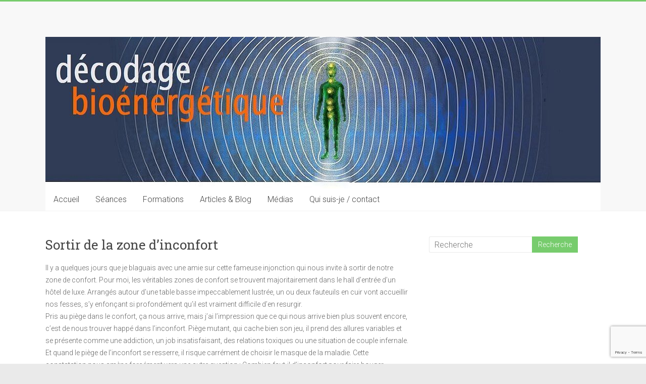

--- FILE ---
content_type: text/html; charset=UTF-8
request_url: https://decodage-bioenergetique.com/index.php/2018/06/03/zone-dinconfort/
body_size: 18824
content:
<!DOCTYPE html>
<html lang="fr-FR">
<head>
<meta charset="UTF-8" />
<meta name="viewport" content="width=device-width, initial-scale=1">
<link rel="profile" href="https://gmpg.org/xfn/11" />
<meta name='robots' content='index, follow, max-image-preview:large, max-snippet:-1, max-video-preview:-1' />

	<!-- This site is optimized with the Yoast SEO plugin v19.13 - https://yoast.com/wordpress/plugins/seo/ -->
	<title>Sortir de la zone d’inconfort - decodage-bioenergetique.com</title>
	<link rel="canonical" href="https://decodage-bioenergetique.com/index.php/2018/06/03/zone-dinconfort/" />
	<meta property="og:locale" content="fr_FR" />
	<meta property="og:type" content="article" />
	<meta property="og:title" content="Sortir de la zone d’inconfort - decodage-bioenergetique.com" />
	<meta property="og:description" content="Il y a quelques jours que je blaguais avec une amie sur cette fameuse injonction qui nous invite à sortir de notre zone de confort. Pour moi, les véritables zones de confort se trouvent majoritairement dans le hall d’entrée d’un" />
	<meta property="og:url" content="https://decodage-bioenergetique.com/index.php/2018/06/03/zone-dinconfort/" />
	<meta property="og:site_name" content="decodage-bioenergetique.com" />
	<meta property="article:published_time" content="2018-06-03T12:25:44+00:00" />
	<meta property="article:modified_time" content="2019-08-20T09:43:00+00:00" />
	<meta name="author" content="Thomas Edye" />
	<meta name="twitter:card" content="summary_large_image" />
	<meta name="twitter:label1" content="Écrit par" />
	<meta name="twitter:data1" content="" />
	<meta name="twitter:label2" content="Durée de lecture estimée" />
	<meta name="twitter:data2" content="3 minutes" />
	<script type="application/ld+json" class="yoast-schema-graph">{"@context":"https://schema.org","@graph":[{"@type":"WebPage","@id":"https://decodage-bioenergetique.com/index.php/2018/06/03/zone-dinconfort/","url":"https://decodage-bioenergetique.com/index.php/2018/06/03/zone-dinconfort/","name":"Sortir de la zone d’inconfort - decodage-bioenergetique.com","isPartOf":{"@id":"https://decodage-bioenergetique.com/#website"},"datePublished":"2018-06-03T12:25:44+00:00","dateModified":"2019-08-20T09:43:00+00:00","author":{"@id":"https://decodage-bioenergetique.com/#/schema/person/909a8d22c4215cb2ac70670790ff0a97"},"breadcrumb":{"@id":"https://decodage-bioenergetique.com/index.php/2018/06/03/zone-dinconfort/#breadcrumb"},"inLanguage":"fr-FR","potentialAction":[{"@type":"ReadAction","target":["https://decodage-bioenergetique.com/index.php/2018/06/03/zone-dinconfort/"]}]},{"@type":"BreadcrumbList","@id":"https://decodage-bioenergetique.com/index.php/2018/06/03/zone-dinconfort/#breadcrumb","itemListElement":[{"@type":"ListItem","position":1,"name":"Accueil","item":"https://decodage-bioenergetique.com/"},{"@type":"ListItem","position":2,"name":"Sortir de la zone d’inconfort"}]},{"@type":"WebSite","@id":"https://decodage-bioenergetique.com/#website","url":"https://decodage-bioenergetique.com/","name":"decodage-bioenergetique.com","description":"","potentialAction":[{"@type":"SearchAction","target":{"@type":"EntryPoint","urlTemplate":"https://decodage-bioenergetique.com/?s={search_term_string}"},"query-input":"required name=search_term_string"}],"inLanguage":"fr-FR"},{"@type":"Person","@id":"https://decodage-bioenergetique.com/#/schema/person/909a8d22c4215cb2ac70670790ff0a97","name":"Thomas Edye","image":{"@type":"ImageObject","inLanguage":"fr-FR","@id":"https://decodage-bioenergetique.com/#/schema/person/image/","url":"https://secure.gravatar.com/avatar/b9807962224e88f3fca822a123b0039b?s=96&d=mm&r=g","contentUrl":"https://secure.gravatar.com/avatar/b9807962224e88f3fca822a123b0039b?s=96&d=mm&r=g","caption":"Thomas Edye"},"url":"https://decodage-bioenergetique.com/index.php/author/martagon/"}]}</script>
	<!-- / Yoast SEO plugin. -->


<link rel='dns-prefetch' href='//www.google.com' />
<link rel='dns-prefetch' href='//fonts.googleapis.com' />
<link rel='dns-prefetch' href='//s.w.org' />
<link rel="alternate" type="application/rss+xml" title="decodage-bioenergetique.com &raquo; Flux" href="https://decodage-bioenergetique.com/index.php/feed/" />
<link rel="alternate" type="application/rss+xml" title="decodage-bioenergetique.com &raquo; Flux des commentaires" href="https://decodage-bioenergetique.com/index.php/comments/feed/" />

<script>
var MP3jPLAYLISTS = [];
var MP3jPLAYERS = [];
</script>
<script type="text/javascript">
window._wpemojiSettings = {"baseUrl":"https:\/\/s.w.org\/images\/core\/emoji\/13.1.0\/72x72\/","ext":".png","svgUrl":"https:\/\/s.w.org\/images\/core\/emoji\/13.1.0\/svg\/","svgExt":".svg","source":{"concatemoji":"https:\/\/decodage-bioenergetique.com\/wp-includes\/js\/wp-emoji-release.min.js?ver=5.9.12"}};
/*! This file is auto-generated */
!function(e,a,t){var n,r,o,i=a.createElement("canvas"),p=i.getContext&&i.getContext("2d");function s(e,t){var a=String.fromCharCode;p.clearRect(0,0,i.width,i.height),p.fillText(a.apply(this,e),0,0);e=i.toDataURL();return p.clearRect(0,0,i.width,i.height),p.fillText(a.apply(this,t),0,0),e===i.toDataURL()}function c(e){var t=a.createElement("script");t.src=e,t.defer=t.type="text/javascript",a.getElementsByTagName("head")[0].appendChild(t)}for(o=Array("flag","emoji"),t.supports={everything:!0,everythingExceptFlag:!0},r=0;r<o.length;r++)t.supports[o[r]]=function(e){if(!p||!p.fillText)return!1;switch(p.textBaseline="top",p.font="600 32px Arial",e){case"flag":return s([127987,65039,8205,9895,65039],[127987,65039,8203,9895,65039])?!1:!s([55356,56826,55356,56819],[55356,56826,8203,55356,56819])&&!s([55356,57332,56128,56423,56128,56418,56128,56421,56128,56430,56128,56423,56128,56447],[55356,57332,8203,56128,56423,8203,56128,56418,8203,56128,56421,8203,56128,56430,8203,56128,56423,8203,56128,56447]);case"emoji":return!s([10084,65039,8205,55357,56613],[10084,65039,8203,55357,56613])}return!1}(o[r]),t.supports.everything=t.supports.everything&&t.supports[o[r]],"flag"!==o[r]&&(t.supports.everythingExceptFlag=t.supports.everythingExceptFlag&&t.supports[o[r]]);t.supports.everythingExceptFlag=t.supports.everythingExceptFlag&&!t.supports.flag,t.DOMReady=!1,t.readyCallback=function(){t.DOMReady=!0},t.supports.everything||(n=function(){t.readyCallback()},a.addEventListener?(a.addEventListener("DOMContentLoaded",n,!1),e.addEventListener("load",n,!1)):(e.attachEvent("onload",n),a.attachEvent("onreadystatechange",function(){"complete"===a.readyState&&t.readyCallback()})),(n=t.source||{}).concatemoji?c(n.concatemoji):n.wpemoji&&n.twemoji&&(c(n.twemoji),c(n.wpemoji)))}(window,document,window._wpemojiSettings);
</script>
<style type="text/css">
img.wp-smiley,
img.emoji {
	display: inline !important;
	border: none !important;
	box-shadow: none !important;
	height: 1em !important;
	width: 1em !important;
	margin: 0 0.07em !important;
	vertical-align: -0.1em !important;
	background: none !important;
	padding: 0 !important;
}
</style>
	<link rel='stylesheet' id='wp-block-library-css'  href='https://decodage-bioenergetique.com/wp-includes/css/dist/block-library/style.min.css?ver=5.9.12' type='text/css' media='all' />
<style id='wp-block-library-theme-inline-css' type='text/css'>
.wp-block-audio figcaption{color:#555;font-size:13px;text-align:center}.is-dark-theme .wp-block-audio figcaption{color:hsla(0,0%,100%,.65)}.wp-block-code>code{font-family:Menlo,Consolas,monaco,monospace;color:#1e1e1e;padding:.8em 1em;border:1px solid #ddd;border-radius:4px}.wp-block-embed figcaption{color:#555;font-size:13px;text-align:center}.is-dark-theme .wp-block-embed figcaption{color:hsla(0,0%,100%,.65)}.blocks-gallery-caption{color:#555;font-size:13px;text-align:center}.is-dark-theme .blocks-gallery-caption{color:hsla(0,0%,100%,.65)}.wp-block-image figcaption{color:#555;font-size:13px;text-align:center}.is-dark-theme .wp-block-image figcaption{color:hsla(0,0%,100%,.65)}.wp-block-pullquote{border-top:4px solid;border-bottom:4px solid;margin-bottom:1.75em;color:currentColor}.wp-block-pullquote__citation,.wp-block-pullquote cite,.wp-block-pullquote footer{color:currentColor;text-transform:uppercase;font-size:.8125em;font-style:normal}.wp-block-quote{border-left:.25em solid;margin:0 0 1.75em;padding-left:1em}.wp-block-quote cite,.wp-block-quote footer{color:currentColor;font-size:.8125em;position:relative;font-style:normal}.wp-block-quote.has-text-align-right{border-left:none;border-right:.25em solid;padding-left:0;padding-right:1em}.wp-block-quote.has-text-align-center{border:none;padding-left:0}.wp-block-quote.is-large,.wp-block-quote.is-style-large,.wp-block-quote.is-style-plain{border:none}.wp-block-search .wp-block-search__label{font-weight:700}.wp-block-group:where(.has-background){padding:1.25em 2.375em}.wp-block-separator{border:none;border-bottom:2px solid;margin-left:auto;margin-right:auto;opacity:.4}.wp-block-separator:not(.is-style-wide):not(.is-style-dots){width:100px}.wp-block-separator.has-background:not(.is-style-dots){border-bottom:none;height:1px}.wp-block-separator.has-background:not(.is-style-wide):not(.is-style-dots){height:2px}.wp-block-table thead{border-bottom:3px solid}.wp-block-table tfoot{border-top:3px solid}.wp-block-table td,.wp-block-table th{padding:.5em;border:1px solid;word-break:normal}.wp-block-table figcaption{color:#555;font-size:13px;text-align:center}.is-dark-theme .wp-block-table figcaption{color:hsla(0,0%,100%,.65)}.wp-block-video figcaption{color:#555;font-size:13px;text-align:center}.is-dark-theme .wp-block-video figcaption{color:hsla(0,0%,100%,.65)}.wp-block-template-part.has-background{padding:1.25em 2.375em;margin-top:0;margin-bottom:0}
</style>
<style id='global-styles-inline-css' type='text/css'>
body{--wp--preset--color--black: #000000;--wp--preset--color--cyan-bluish-gray: #abb8c3;--wp--preset--color--white: #ffffff;--wp--preset--color--pale-pink: #f78da7;--wp--preset--color--vivid-red: #cf2e2e;--wp--preset--color--luminous-vivid-orange: #ff6900;--wp--preset--color--luminous-vivid-amber: #fcb900;--wp--preset--color--light-green-cyan: #7bdcb5;--wp--preset--color--vivid-green-cyan: #00d084;--wp--preset--color--pale-cyan-blue: #8ed1fc;--wp--preset--color--vivid-cyan-blue: #0693e3;--wp--preset--color--vivid-purple: #9b51e0;--wp--preset--gradient--vivid-cyan-blue-to-vivid-purple: linear-gradient(135deg,rgba(6,147,227,1) 0%,rgb(155,81,224) 100%);--wp--preset--gradient--light-green-cyan-to-vivid-green-cyan: linear-gradient(135deg,rgb(122,220,180) 0%,rgb(0,208,130) 100%);--wp--preset--gradient--luminous-vivid-amber-to-luminous-vivid-orange: linear-gradient(135deg,rgba(252,185,0,1) 0%,rgba(255,105,0,1) 100%);--wp--preset--gradient--luminous-vivid-orange-to-vivid-red: linear-gradient(135deg,rgba(255,105,0,1) 0%,rgb(207,46,46) 100%);--wp--preset--gradient--very-light-gray-to-cyan-bluish-gray: linear-gradient(135deg,rgb(238,238,238) 0%,rgb(169,184,195) 100%);--wp--preset--gradient--cool-to-warm-spectrum: linear-gradient(135deg,rgb(74,234,220) 0%,rgb(151,120,209) 20%,rgb(207,42,186) 40%,rgb(238,44,130) 60%,rgb(251,105,98) 80%,rgb(254,248,76) 100%);--wp--preset--gradient--blush-light-purple: linear-gradient(135deg,rgb(255,206,236) 0%,rgb(152,150,240) 100%);--wp--preset--gradient--blush-bordeaux: linear-gradient(135deg,rgb(254,205,165) 0%,rgb(254,45,45) 50%,rgb(107,0,62) 100%);--wp--preset--gradient--luminous-dusk: linear-gradient(135deg,rgb(255,203,112) 0%,rgb(199,81,192) 50%,rgb(65,88,208) 100%);--wp--preset--gradient--pale-ocean: linear-gradient(135deg,rgb(255,245,203) 0%,rgb(182,227,212) 50%,rgb(51,167,181) 100%);--wp--preset--gradient--electric-grass: linear-gradient(135deg,rgb(202,248,128) 0%,rgb(113,206,126) 100%);--wp--preset--gradient--midnight: linear-gradient(135deg,rgb(2,3,129) 0%,rgb(40,116,252) 100%);--wp--preset--duotone--dark-grayscale: url('#wp-duotone-dark-grayscale');--wp--preset--duotone--grayscale: url('#wp-duotone-grayscale');--wp--preset--duotone--purple-yellow: url('#wp-duotone-purple-yellow');--wp--preset--duotone--blue-red: url('#wp-duotone-blue-red');--wp--preset--duotone--midnight: url('#wp-duotone-midnight');--wp--preset--duotone--magenta-yellow: url('#wp-duotone-magenta-yellow');--wp--preset--duotone--purple-green: url('#wp-duotone-purple-green');--wp--preset--duotone--blue-orange: url('#wp-duotone-blue-orange');--wp--preset--font-size--small: 13px;--wp--preset--font-size--medium: 20px;--wp--preset--font-size--large: 36px;--wp--preset--font-size--x-large: 42px;}.has-black-color{color: var(--wp--preset--color--black) !important;}.has-cyan-bluish-gray-color{color: var(--wp--preset--color--cyan-bluish-gray) !important;}.has-white-color{color: var(--wp--preset--color--white) !important;}.has-pale-pink-color{color: var(--wp--preset--color--pale-pink) !important;}.has-vivid-red-color{color: var(--wp--preset--color--vivid-red) !important;}.has-luminous-vivid-orange-color{color: var(--wp--preset--color--luminous-vivid-orange) !important;}.has-luminous-vivid-amber-color{color: var(--wp--preset--color--luminous-vivid-amber) !important;}.has-light-green-cyan-color{color: var(--wp--preset--color--light-green-cyan) !important;}.has-vivid-green-cyan-color{color: var(--wp--preset--color--vivid-green-cyan) !important;}.has-pale-cyan-blue-color{color: var(--wp--preset--color--pale-cyan-blue) !important;}.has-vivid-cyan-blue-color{color: var(--wp--preset--color--vivid-cyan-blue) !important;}.has-vivid-purple-color{color: var(--wp--preset--color--vivid-purple) !important;}.has-black-background-color{background-color: var(--wp--preset--color--black) !important;}.has-cyan-bluish-gray-background-color{background-color: var(--wp--preset--color--cyan-bluish-gray) !important;}.has-white-background-color{background-color: var(--wp--preset--color--white) !important;}.has-pale-pink-background-color{background-color: var(--wp--preset--color--pale-pink) !important;}.has-vivid-red-background-color{background-color: var(--wp--preset--color--vivid-red) !important;}.has-luminous-vivid-orange-background-color{background-color: var(--wp--preset--color--luminous-vivid-orange) !important;}.has-luminous-vivid-amber-background-color{background-color: var(--wp--preset--color--luminous-vivid-amber) !important;}.has-light-green-cyan-background-color{background-color: var(--wp--preset--color--light-green-cyan) !important;}.has-vivid-green-cyan-background-color{background-color: var(--wp--preset--color--vivid-green-cyan) !important;}.has-pale-cyan-blue-background-color{background-color: var(--wp--preset--color--pale-cyan-blue) !important;}.has-vivid-cyan-blue-background-color{background-color: var(--wp--preset--color--vivid-cyan-blue) !important;}.has-vivid-purple-background-color{background-color: var(--wp--preset--color--vivid-purple) !important;}.has-black-border-color{border-color: var(--wp--preset--color--black) !important;}.has-cyan-bluish-gray-border-color{border-color: var(--wp--preset--color--cyan-bluish-gray) !important;}.has-white-border-color{border-color: var(--wp--preset--color--white) !important;}.has-pale-pink-border-color{border-color: var(--wp--preset--color--pale-pink) !important;}.has-vivid-red-border-color{border-color: var(--wp--preset--color--vivid-red) !important;}.has-luminous-vivid-orange-border-color{border-color: var(--wp--preset--color--luminous-vivid-orange) !important;}.has-luminous-vivid-amber-border-color{border-color: var(--wp--preset--color--luminous-vivid-amber) !important;}.has-light-green-cyan-border-color{border-color: var(--wp--preset--color--light-green-cyan) !important;}.has-vivid-green-cyan-border-color{border-color: var(--wp--preset--color--vivid-green-cyan) !important;}.has-pale-cyan-blue-border-color{border-color: var(--wp--preset--color--pale-cyan-blue) !important;}.has-vivid-cyan-blue-border-color{border-color: var(--wp--preset--color--vivid-cyan-blue) !important;}.has-vivid-purple-border-color{border-color: var(--wp--preset--color--vivid-purple) !important;}.has-vivid-cyan-blue-to-vivid-purple-gradient-background{background: var(--wp--preset--gradient--vivid-cyan-blue-to-vivid-purple) !important;}.has-light-green-cyan-to-vivid-green-cyan-gradient-background{background: var(--wp--preset--gradient--light-green-cyan-to-vivid-green-cyan) !important;}.has-luminous-vivid-amber-to-luminous-vivid-orange-gradient-background{background: var(--wp--preset--gradient--luminous-vivid-amber-to-luminous-vivid-orange) !important;}.has-luminous-vivid-orange-to-vivid-red-gradient-background{background: var(--wp--preset--gradient--luminous-vivid-orange-to-vivid-red) !important;}.has-very-light-gray-to-cyan-bluish-gray-gradient-background{background: var(--wp--preset--gradient--very-light-gray-to-cyan-bluish-gray) !important;}.has-cool-to-warm-spectrum-gradient-background{background: var(--wp--preset--gradient--cool-to-warm-spectrum) !important;}.has-blush-light-purple-gradient-background{background: var(--wp--preset--gradient--blush-light-purple) !important;}.has-blush-bordeaux-gradient-background{background: var(--wp--preset--gradient--blush-bordeaux) !important;}.has-luminous-dusk-gradient-background{background: var(--wp--preset--gradient--luminous-dusk) !important;}.has-pale-ocean-gradient-background{background: var(--wp--preset--gradient--pale-ocean) !important;}.has-electric-grass-gradient-background{background: var(--wp--preset--gradient--electric-grass) !important;}.has-midnight-gradient-background{background: var(--wp--preset--gradient--midnight) !important;}.has-small-font-size{font-size: var(--wp--preset--font-size--small) !important;}.has-medium-font-size{font-size: var(--wp--preset--font-size--medium) !important;}.has-large-font-size{font-size: var(--wp--preset--font-size--large) !important;}.has-x-large-font-size{font-size: var(--wp--preset--font-size--x-large) !important;}
</style>
<link rel='stylesheet' id='contact-form-7-css'  href='https://decodage-bioenergetique.com/wp-content/plugins/contact-form-7/includes/css/styles.css?ver=5.6.4' type='text/css' media='all' />
<link rel='stylesheet' id='stripe-handler-ng-style-css'  href='https://decodage-bioenergetique.com/wp-content/plugins/stripe-payments/public/assets/css/public.css?ver=2.0.87' type='text/css' media='all' />
<link rel='stylesheet' id='accelerate_style-css'  href='https://decodage-bioenergetique.com/wp-content/themes/accelerate/style.css?ver=5.9.12' type='text/css' media='all' />
<link rel='stylesheet' id='accelerate_googlefonts-css'  href='//fonts.googleapis.com/css?family=Roboto%3A400%2C300%2C100%7CRoboto+Slab%3A700%2C400&#038;display=swap&#038;ver=5.9.12' type='text/css' media='all' />
<link rel='stylesheet' id='font-awesome-4-css'  href='https://decodage-bioenergetique.com/wp-content/themes/accelerate/fontawesome/css/v4-shims.min.css?ver=4.7.0' type='text/css' media='all' />
<link rel='stylesheet' id='font-awesome-all-css'  href='https://decodage-bioenergetique.com/wp-content/themes/accelerate/fontawesome/css/all.min.css?ver=6.7.2' type='text/css' media='all' />
<link rel='stylesheet' id='font-awesome-solid-css'  href='https://decodage-bioenergetique.com/wp-content/themes/accelerate/fontawesome/css/solid.min.css?ver=6.7.2' type='text/css' media='all' />
<link rel='stylesheet' id='font-awesome-regular-css'  href='https://decodage-bioenergetique.com/wp-content/themes/accelerate/fontawesome/css/regular.min.css?ver=6.7.2' type='text/css' media='all' />
<link rel='stylesheet' id='font-awesome-brands-css'  href='https://decodage-bioenergetique.com/wp-content/themes/accelerate/fontawesome/css/brands.min.css?ver=6.7.2' type='text/css' media='all' />
<link rel='stylesheet' id='asp-default-style-css'  href='https://decodage-bioenergetique.com/wp-content/plugins/stripe-payments/public/views/templates/default/style.css?ver=2.0.87' type='text/css' media='all' />
<link rel='stylesheet' id='popup-maker-site-css'  href='https://decodage-bioenergetique.com/wp-content/plugins/popup-maker/assets/css/pum-site.min.css?ver=1.20.6' type='text/css' media='all' />
<style id='popup-maker-site-inline-css' type='text/css'>
/* Popup Google Fonts */
@import url('//fonts.googleapis.com/css?family=Montserrat:100');

/* Popup Theme 5433: Content Only - For use with page builders or block editor */
.pum-theme-5433, .pum-theme-content-only { background-color: rgba( 0, 0, 0, 0.70 ) } 
.pum-theme-5433 .pum-container, .pum-theme-content-only .pum-container { padding: 0px; border-radius: 0px; border: 1px none #000000; box-shadow: 0px 0px 0px 0px rgba( 2, 2, 2, 0.00 ) } 
.pum-theme-5433 .pum-title, .pum-theme-content-only .pum-title { color: #000000; text-align: left; text-shadow: 0px 0px 0px rgba( 2, 2, 2, 0.23 ); font-family: inherit; font-weight: 400; font-size: 32px; line-height: 36px } 
.pum-theme-5433 .pum-content, .pum-theme-content-only .pum-content { color: #8c8c8c; font-family: inherit; font-weight: 400 } 
.pum-theme-5433 .pum-content + .pum-close, .pum-theme-content-only .pum-content + .pum-close { position: absolute; height: 18px; width: 18px; left: auto; right: 7px; bottom: auto; top: 7px; padding: 0px; color: #000000; font-family: inherit; font-weight: 700; font-size: 20px; line-height: 20px; border: 1px none #ffffff; border-radius: 15px; box-shadow: 0px 0px 0px 0px rgba( 2, 2, 2, 0.00 ); text-shadow: 0px 0px 0px rgba( 0, 0, 0, 0.00 ); background-color: rgba( 255, 255, 255, 0.00 ) } 

/* Popup Theme 5208: Floating Bar - Soft Blue */
.pum-theme-5208, .pum-theme-floating-bar { background-color: rgba( 255, 255, 255, 0.00 ) } 
.pum-theme-5208 .pum-container, .pum-theme-floating-bar .pum-container { padding: 8px; border-radius: 0px; border: 1px none #000000; box-shadow: 1px 1px 3px 0px rgba( 2, 2, 2, 0.23 ); background-color: rgba( 238, 246, 252, 1.00 ) } 
.pum-theme-5208 .pum-title, .pum-theme-floating-bar .pum-title { color: #505050; text-align: left; text-shadow: 0px 0px 0px rgba( 2, 2, 2, 0.23 ); font-family: inherit; font-weight: 400; font-size: 32px; line-height: 36px } 
.pum-theme-5208 .pum-content, .pum-theme-floating-bar .pum-content { color: #505050; font-family: inherit; font-weight: 400 } 
.pum-theme-5208 .pum-content + .pum-close, .pum-theme-floating-bar .pum-content + .pum-close { position: absolute; height: 18px; width: 18px; left: auto; right: 5px; bottom: auto; top: 50%; padding: 0px; color: #505050; font-family: Sans-Serif; font-weight: 700; font-size: 15px; line-height: 18px; border: 1px solid #505050; border-radius: 15px; box-shadow: 0px 0px 0px 0px rgba( 2, 2, 2, 0.00 ); text-shadow: 0px 0px 0px rgba( 0, 0, 0, 0.00 ); background-color: rgba( 255, 255, 255, 0.00 ); transform: translate(0, -50%) } 

/* Popup Theme 3905: Bleu entreprise */
.pum-theme-3905, .pum-theme-enterprise-blue { background-color: rgba( 0, 0, 0, 0.70 ) } 
.pum-theme-3905 .pum-container, .pum-theme-enterprise-blue .pum-container { padding: 28px; border-radius: 5px; border: 1px none #000000; box-shadow: 0px 10px 25px 4px rgba( 2, 2, 2, 0.50 ); background-color: rgba( 255, 255, 255, 1.00 ) } 
.pum-theme-3905 .pum-title, .pum-theme-enterprise-blue .pum-title { color: #315b7c; text-align: left; text-shadow: 0px 0px 0px rgba( 2, 2, 2, 0.23 ); font-family: inherit; font-weight: 100; font-size: 34px; line-height: 36px } 
.pum-theme-3905 .pum-content, .pum-theme-enterprise-blue .pum-content { color: #2d2d2d; font-family: inherit; font-weight: 100 } 
.pum-theme-3905 .pum-content + .pum-close, .pum-theme-enterprise-blue .pum-content + .pum-close { position: absolute; height: 28px; width: 28px; left: auto; right: 8px; bottom: auto; top: 8px; padding: 4px; color: #ffffff; font-family: Times New Roman; font-weight: 100; font-size: 20px; line-height: 20px; border: 1px none #ffffff; border-radius: 42px; box-shadow: 0px 0px 0px 0px rgba( 2, 2, 2, 0.23 ); text-shadow: 0px 0px 0px rgba( 0, 0, 0, 0.23 ); background-color: rgba( 49, 91, 124, 1.00 ) } 

/* Popup Theme 3906: Bonjour Box */
.pum-theme-3906, .pum-theme-hello-box { background-color: rgba( 0, 0, 0, 0.75 ) } 
.pum-theme-3906 .pum-container, .pum-theme-hello-box .pum-container { padding: 30px; border-radius: 80px; border: 14px solid #81d742; box-shadow: 0px 0px 0px 0px rgba( 2, 2, 2, 0.00 ); background-color: rgba( 255, 255, 255, 1.00 ) } 
.pum-theme-3906 .pum-title, .pum-theme-hello-box .pum-title { color: #2d2d2d; text-align: left; text-shadow: 0px 0px 0px rgba( 2, 2, 2, 0.23 ); font-family: Montserrat; font-weight: 100; font-size: 32px; line-height: 36px } 
.pum-theme-3906 .pum-content, .pum-theme-hello-box .pum-content { color: #2d2d2d; font-family: inherit; font-weight: 100 } 
.pum-theme-3906 .pum-content + .pum-close, .pum-theme-hello-box .pum-content + .pum-close { position: absolute; height: auto; width: auto; left: auto; right: -30px; bottom: auto; top: -30px; padding: 0px; color: #2d2d2d; font-family: Times New Roman; font-weight: 100; font-size: 32px; line-height: 28px; border: 1px none #ffffff; border-radius: 28px; box-shadow: 0px 0px 0px 0px rgba( 2, 2, 2, 0.23 ); text-shadow: 0px 0px 0px rgba( 0, 0, 0, 0.23 ); background-color: rgba( 255, 255, 255, 1.00 ) } 

/* Popup Theme 3907: Bord tranchant */
.pum-theme-3907, .pum-theme-cutting-edge { background-color: rgba( 0, 0, 0, 0.50 ) } 
.pum-theme-3907 .pum-container, .pum-theme-cutting-edge .pum-container { padding: 18px; border-radius: 0px; border: 1px none #000000; box-shadow: 0px 10px 25px 0px rgba( 2, 2, 2, 0.50 ); background-color: rgba( 30, 115, 190, 1.00 ) } 
.pum-theme-3907 .pum-title, .pum-theme-cutting-edge .pum-title { color: #ffffff; text-align: left; text-shadow: 0px 0px 0px rgba( 2, 2, 2, 0.23 ); font-family: Sans-Serif; font-weight: 100; font-size: 26px; line-height: 28px } 
.pum-theme-3907 .pum-content, .pum-theme-cutting-edge .pum-content { color: #ffffff; font-family: inherit; font-weight: 100 } 
.pum-theme-3907 .pum-content + .pum-close, .pum-theme-cutting-edge .pum-content + .pum-close { position: absolute; height: 24px; width: 24px; left: auto; right: 0px; bottom: auto; top: 0px; padding: 0px; color: #1e73be; font-family: Times New Roman; font-weight: 100; font-size: 32px; line-height: 24px; border: 1px none #ffffff; border-radius: 0px; box-shadow: -1px 1px 1px 0px rgba( 2, 2, 2, 0.10 ); text-shadow: -1px 1px 1px rgba( 0, 0, 0, 0.10 ); background-color: rgba( 238, 238, 34, 1.00 ) } 

/* Popup Theme 3908: Bordure encadrée */
.pum-theme-3908, .pum-theme-framed-border { background-color: rgba( 255, 255, 255, 0.50 ) } 
.pum-theme-3908 .pum-container, .pum-theme-framed-border .pum-container { padding: 18px; border-radius: 0px; border: 20px outset #dd3333; box-shadow: 1px 1px 3px 0px rgba( 2, 2, 2, 0.97 ) inset; background-color: rgba( 255, 251, 239, 1.00 ) } 
.pum-theme-3908 .pum-title, .pum-theme-framed-border .pum-title { color: #000000; text-align: left; text-shadow: 0px 0px 0px rgba( 2, 2, 2, 0.23 ); font-family: inherit; font-weight: 100; font-size: 32px; line-height: 36px } 
.pum-theme-3908 .pum-content, .pum-theme-framed-border .pum-content { color: #2d2d2d; font-family: inherit; font-weight: 100 } 
.pum-theme-3908 .pum-content + .pum-close, .pum-theme-framed-border .pum-content + .pum-close { position: absolute; height: 20px; width: 20px; left: auto; right: -20px; bottom: auto; top: -20px; padding: 0px; color: #ffffff; font-family: Tahoma; font-weight: 700; font-size: 16px; line-height: 18px; border: 1px none #ffffff; border-radius: 0px; box-shadow: 0px 0px 0px 0px rgba( 2, 2, 2, 0.23 ); text-shadow: 0px 0px 0px rgba( 0, 0, 0, 0.23 ); background-color: rgba( 0, 0, 0, 0.55 ) } 

/* Popup Theme 3904: Light Box */
.pum-theme-3904, .pum-theme-lightbox { background-color: rgba( 0, 0, 0, 0.60 ) } 
.pum-theme-3904 .pum-container, .pum-theme-lightbox .pum-container { padding: 18px; border-radius: 3px; border: 8px solid #000000; box-shadow: 0px 0px 30px 0px rgba( 2, 2, 2, 1.00 ); background-color: rgba( 255, 255, 255, 1.00 ) } 
.pum-theme-3904 .pum-title, .pum-theme-lightbox .pum-title { color: #000000; text-align: left; text-shadow: 0px 0px 0px rgba( 2, 2, 2, 0.23 ); font-family: inherit; font-weight: 100; font-size: 32px; line-height: 36px } 
.pum-theme-3904 .pum-content, .pum-theme-lightbox .pum-content { color: #000000; font-family: inherit; font-weight: 100 } 
.pum-theme-3904 .pum-content + .pum-close, .pum-theme-lightbox .pum-content + .pum-close { position: absolute; height: 26px; width: 26px; left: auto; right: -13px; bottom: auto; top: -13px; padding: 0px; color: #ffffff; font-family: Arial; font-weight: 100; font-size: 24px; line-height: 24px; border: 2px solid #ffffff; border-radius: 26px; box-shadow: 0px 0px 15px 1px rgba( 2, 2, 2, 0.75 ); text-shadow: 0px 0px 0px rgba( 0, 0, 0, 0.23 ); background-color: rgba( 0, 0, 0, 1.00 ) } 

/* Popup Theme 3903: Thème par défaut */
.pum-theme-3903, .pum-theme-theme-par-defaut { background-color: rgba( 255, 255, 255, 1.00 ) } 
.pum-theme-3903 .pum-container, .pum-theme-theme-par-defaut .pum-container { padding: 18px; border-radius: px; border: 1px none #000000; box-shadow: 1px 1px 3px px rgba( 2, 2, 2, 0.23 ); background-color: rgba( 249, 249, 249, 1.00 ) } 
.pum-theme-3903 .pum-title, .pum-theme-theme-par-defaut .pum-title { color: #000000; text-align: left; text-shadow: px px px rgba( 2, 2, 2, 0.23 ); font-family: inherit; font-weight: 400; font-size: 32px; font-style: normal; line-height: 36px } 
.pum-theme-3903 .pum-content, .pum-theme-theme-par-defaut .pum-content { color: #8c8c8c; font-family: inherit; font-weight: 400; font-style: inherit } 
.pum-theme-3903 .pum-content + .pum-close, .pum-theme-theme-par-defaut .pum-content + .pum-close { position: absolute; height: auto; width: auto; left: auto; right: px; bottom: auto; top: px; padding: 8px; color: #ffffff; font-family: inherit; font-weight: 400; font-size: 12px; font-style: inherit; line-height: 36px; border: 1px none #ffffff; border-radius: px; box-shadow: 1px 1px 3px px rgba( 2, 2, 2, 0.23 ); text-shadow: px px px rgba( 0, 0, 0, 0.23 ); background-color: rgba( 0, 183, 205, 1.00 ) } 

#pum-8368 {z-index: 1999999999}
#pum-8374 {z-index: 1999999999}
#pum-4710 {z-index: 1999999999}
#pum-8305 {z-index: 1999999999}
#pum-8247 {z-index: 1999999999}
#pum-6499 {z-index: 1999999999}
#pum-3915 {z-index: 1999999999}
#pum-4307 {z-index: 1999999999}
#pum-3910 {z-index: 1999999999}

</style>
<link rel='stylesheet' id='mp3-jplayer-css'  href='https://decodage-bioenergetique.com/wp-content/plugins/mp3-jplayer/css/dark.css?ver=2.7.3' type='text/css' media='all' />
<script type='text/javascript' src='https://decodage-bioenergetique.com/wp-includes/js/jquery/jquery.min.js?ver=3.6.0' id='jquery-core-js'></script>
<script type='text/javascript' src='https://decodage-bioenergetique.com/wp-includes/js/jquery/jquery-migrate.min.js?ver=3.3.2' id='jquery-migrate-js'></script>
<script type='text/javascript' src='https://decodage-bioenergetique.com/wp-content/themes/accelerate/js/accelerate-custom.js?ver=5.9.12' id='accelerate-custom-js'></script>
<!--[if lte IE 8]>
<script type='text/javascript' src='https://decodage-bioenergetique.com/wp-content/themes/accelerate/js/html5shiv.js?ver=3.7.3' id='html5shiv-js'></script>
<![endif]-->
<link rel="https://api.w.org/" href="https://decodage-bioenergetique.com/index.php/wp-json/" /><link rel="alternate" type="application/json" href="https://decodage-bioenergetique.com/index.php/wp-json/wp/v2/posts/3309" /><link rel="EditURI" type="application/rsd+xml" title="RSD" href="https://decodage-bioenergetique.com/xmlrpc.php?rsd" />
<link rel="wlwmanifest" type="application/wlwmanifest+xml" href="https://decodage-bioenergetique.com/wp-includes/wlwmanifest.xml" /> 
<meta name="generator" content="WordPress 5.9.12" />
<link rel='shortlink' href='https://decodage-bioenergetique.com/?p=3309' />
<link rel="alternate" type="application/json+oembed" href="https://decodage-bioenergetique.com/index.php/wp-json/oembed/1.0/embed?url=https%3A%2F%2Fdecodage-bioenergetique.com%2Findex.php%2F2018%2F06%2F03%2Fzone-dinconfort%2F" />
<link rel="alternate" type="text/xml+oembed" href="https://decodage-bioenergetique.com/index.php/wp-json/oembed/1.0/embed?url=https%3A%2F%2Fdecodage-bioenergetique.com%2Findex.php%2F2018%2F06%2F03%2Fzone-dinconfort%2F&#038;format=xml" />
<!-- This site is embedding videos using the Videojs HTML5 Player plugin v1.1.13 - http://wphowto.net/videojs-html5-player-for-wordpress-757 --><style>/* CSS added by WP Meta and Date Remover*/.entry-meta {display:none !important;}
	.home .entry-meta { display: none; }
	.entry-footer {display:none !important;}
	.home .entry-footer { display: none; }</style>		<style type="text/css" id="wp-custom-css">
			p { 
font-size:14px; 
} 		</style>
		</head>

<body data-rsssl=1 class="post-template-default single single-post postid-3309 single-format-standard wp-embed-responsive  better-responsive-menu wide">

<svg xmlns="http://www.w3.org/2000/svg" viewBox="0 0 0 0" width="0" height="0" focusable="false" role="none" style="visibility: hidden; position: absolute; left: -9999px; overflow: hidden;" ><defs><filter id="wp-duotone-dark-grayscale"><feColorMatrix color-interpolation-filters="sRGB" type="matrix" values=" .299 .587 .114 0 0 .299 .587 .114 0 0 .299 .587 .114 0 0 .299 .587 .114 0 0 " /><feComponentTransfer color-interpolation-filters="sRGB" ><feFuncR type="table" tableValues="0 0.49803921568627" /><feFuncG type="table" tableValues="0 0.49803921568627" /><feFuncB type="table" tableValues="0 0.49803921568627" /><feFuncA type="table" tableValues="1 1" /></feComponentTransfer><feComposite in2="SourceGraphic" operator="in" /></filter></defs></svg><svg xmlns="http://www.w3.org/2000/svg" viewBox="0 0 0 0" width="0" height="0" focusable="false" role="none" style="visibility: hidden; position: absolute; left: -9999px; overflow: hidden;" ><defs><filter id="wp-duotone-grayscale"><feColorMatrix color-interpolation-filters="sRGB" type="matrix" values=" .299 .587 .114 0 0 .299 .587 .114 0 0 .299 .587 .114 0 0 .299 .587 .114 0 0 " /><feComponentTransfer color-interpolation-filters="sRGB" ><feFuncR type="table" tableValues="0 1" /><feFuncG type="table" tableValues="0 1" /><feFuncB type="table" tableValues="0 1" /><feFuncA type="table" tableValues="1 1" /></feComponentTransfer><feComposite in2="SourceGraphic" operator="in" /></filter></defs></svg><svg xmlns="http://www.w3.org/2000/svg" viewBox="0 0 0 0" width="0" height="0" focusable="false" role="none" style="visibility: hidden; position: absolute; left: -9999px; overflow: hidden;" ><defs><filter id="wp-duotone-purple-yellow"><feColorMatrix color-interpolation-filters="sRGB" type="matrix" values=" .299 .587 .114 0 0 .299 .587 .114 0 0 .299 .587 .114 0 0 .299 .587 .114 0 0 " /><feComponentTransfer color-interpolation-filters="sRGB" ><feFuncR type="table" tableValues="0.54901960784314 0.98823529411765" /><feFuncG type="table" tableValues="0 1" /><feFuncB type="table" tableValues="0.71764705882353 0.25490196078431" /><feFuncA type="table" tableValues="1 1" /></feComponentTransfer><feComposite in2="SourceGraphic" operator="in" /></filter></defs></svg><svg xmlns="http://www.w3.org/2000/svg" viewBox="0 0 0 0" width="0" height="0" focusable="false" role="none" style="visibility: hidden; position: absolute; left: -9999px; overflow: hidden;" ><defs><filter id="wp-duotone-blue-red"><feColorMatrix color-interpolation-filters="sRGB" type="matrix" values=" .299 .587 .114 0 0 .299 .587 .114 0 0 .299 .587 .114 0 0 .299 .587 .114 0 0 " /><feComponentTransfer color-interpolation-filters="sRGB" ><feFuncR type="table" tableValues="0 1" /><feFuncG type="table" tableValues="0 0.27843137254902" /><feFuncB type="table" tableValues="0.5921568627451 0.27843137254902" /><feFuncA type="table" tableValues="1 1" /></feComponentTransfer><feComposite in2="SourceGraphic" operator="in" /></filter></defs></svg><svg xmlns="http://www.w3.org/2000/svg" viewBox="0 0 0 0" width="0" height="0" focusable="false" role="none" style="visibility: hidden; position: absolute; left: -9999px; overflow: hidden;" ><defs><filter id="wp-duotone-midnight"><feColorMatrix color-interpolation-filters="sRGB" type="matrix" values=" .299 .587 .114 0 0 .299 .587 .114 0 0 .299 .587 .114 0 0 .299 .587 .114 0 0 " /><feComponentTransfer color-interpolation-filters="sRGB" ><feFuncR type="table" tableValues="0 0" /><feFuncG type="table" tableValues="0 0.64705882352941" /><feFuncB type="table" tableValues="0 1" /><feFuncA type="table" tableValues="1 1" /></feComponentTransfer><feComposite in2="SourceGraphic" operator="in" /></filter></defs></svg><svg xmlns="http://www.w3.org/2000/svg" viewBox="0 0 0 0" width="0" height="0" focusable="false" role="none" style="visibility: hidden; position: absolute; left: -9999px; overflow: hidden;" ><defs><filter id="wp-duotone-magenta-yellow"><feColorMatrix color-interpolation-filters="sRGB" type="matrix" values=" .299 .587 .114 0 0 .299 .587 .114 0 0 .299 .587 .114 0 0 .299 .587 .114 0 0 " /><feComponentTransfer color-interpolation-filters="sRGB" ><feFuncR type="table" tableValues="0.78039215686275 1" /><feFuncG type="table" tableValues="0 0.94901960784314" /><feFuncB type="table" tableValues="0.35294117647059 0.47058823529412" /><feFuncA type="table" tableValues="1 1" /></feComponentTransfer><feComposite in2="SourceGraphic" operator="in" /></filter></defs></svg><svg xmlns="http://www.w3.org/2000/svg" viewBox="0 0 0 0" width="0" height="0" focusable="false" role="none" style="visibility: hidden; position: absolute; left: -9999px; overflow: hidden;" ><defs><filter id="wp-duotone-purple-green"><feColorMatrix color-interpolation-filters="sRGB" type="matrix" values=" .299 .587 .114 0 0 .299 .587 .114 0 0 .299 .587 .114 0 0 .299 .587 .114 0 0 " /><feComponentTransfer color-interpolation-filters="sRGB" ><feFuncR type="table" tableValues="0.65098039215686 0.40392156862745" /><feFuncG type="table" tableValues="0 1" /><feFuncB type="table" tableValues="0.44705882352941 0.4" /><feFuncA type="table" tableValues="1 1" /></feComponentTransfer><feComposite in2="SourceGraphic" operator="in" /></filter></defs></svg><svg xmlns="http://www.w3.org/2000/svg" viewBox="0 0 0 0" width="0" height="0" focusable="false" role="none" style="visibility: hidden; position: absolute; left: -9999px; overflow: hidden;" ><defs><filter id="wp-duotone-blue-orange"><feColorMatrix color-interpolation-filters="sRGB" type="matrix" values=" .299 .587 .114 0 0 .299 .587 .114 0 0 .299 .587 .114 0 0 .299 .587 .114 0 0 " /><feComponentTransfer color-interpolation-filters="sRGB" ><feFuncR type="table" tableValues="0.098039215686275 1" /><feFuncG type="table" tableValues="0 0.66274509803922" /><feFuncB type="table" tableValues="0.84705882352941 0.41960784313725" /><feFuncA type="table" tableValues="1 1" /></feComponentTransfer><feComposite in2="SourceGraphic" operator="in" /></filter></defs></svg>
<div id="page" class="hfeed site">
	<a class="skip-link screen-reader-text" href="#main">Skip to content</a>

		<header id="masthead" class="site-header clearfix">

		<div id="header-text-nav-container" class="clearfix">

			
			<div class="inner-wrap">

				<div id="header-text-nav-wrap" class="clearfix">
					<div id="header-left-section">
												<div id="header-text" class="screen-reader-text">
														<h3 id="site-title">
									<a href="https://decodage-bioenergetique.com/" title="decodage-bioenergetique.com" rel="home">decodage-bioenergetique.com</a>
								</h3>
													</div><!-- #header-text -->
					</div><!-- #header-left-section -->
					<div id="header-right-section">
									    	</div><!-- #header-right-section -->

			   </div><!-- #header-text-nav-wrap -->

			</div><!-- .inner-wrap -->

			<div id="wp-custom-header" class="wp-custom-header"><div class="header-image-wrap"><div class="inner-wrap"><img src="https://decodage-bioenergetique.com/wp-content/uploads/2023/12/banner_accel2.jpg" class="header-image" width="1100" height="300" alt="decodage-bioenergetique.com"></div></div></div>
			<nav id="site-navigation" class="main-navigation inner-wrap clearfix" role="navigation">
				<h3 class="menu-toggle">Menu</h3>
				<div class="menu-menu-1-container"><ul id="menu-menu-1" class="menu"><li id="menu-item-70" class="menu-item menu-item-type-custom menu-item-object-custom menu-item-home menu-item-70"><a href="https://decodage-bioenergetique.com/">Accueil</a></li>
<li id="menu-item-8327" class="menu-item menu-item-type-post_type menu-item-object-page menu-item-8327"><a href="https://decodage-bioenergetique.com/index.php/seances-dbe/">Séances</a></li>
<li id="menu-item-4293" class="menu-item menu-item-type-post_type menu-item-object-page menu-item-4293"><a href="https://decodage-bioenergetique.com/index.php/formation/">Formations</a></li>
<li id="menu-item-325" class="menu-item menu-item-type-post_type menu-item-object-page menu-item-325"><a href="https://decodage-bioenergetique.com/index.php/articles/">Articles &#038; Blog</a></li>
<li id="menu-item-270" class="menu-item menu-item-type-post_type menu-item-object-page menu-item-270"><a href="https://decodage-bioenergetique.com/index.php/medias/">Médias</a></li>
<li id="menu-item-541" class="menu-item menu-item-type-post_type menu-item-object-page menu-item-541"><a href="https://decodage-bioenergetique.com/index.php/qui-suis-je/">Qui suis-je / contact</a></li>
</ul></div>			</nav>
		</div><!-- #header-text-nav-container -->

		
		
	</header>
			<div id="main" class="clearfix">
		<div class="inner-wrap clearfix">


	<div id="primary">
		<div id="content" class="clearfix">

			
				
<article id="post-3309" class="post-3309 post type-post status-publish format-standard hentry category-blog">
	
	
	<header class="entry-header">
		<h1 class="entry-title">
			Sortir de la zone d’inconfort		</h1>
	</header>

	<div class="entry-meta">		<span class="byline"><span class="author vcard"><i class="fa fa-user"></i><a class="url fn n" href="https://decodage-bioenergetique.com/index.php/author/martagon/" title=""></a></span></span>
		<span class="cat-links"><i class="fa fa-folder-open"></i><a href="https://decodage-bioenergetique.com/index.php/category/blog/" rel="category tag">Blog</a></span>
		<span class="sep"><span class="post-format"><i class="fa "></i></span></span>

		<span class="posted-on"><a href="https://decodage-bioenergetique.com/index.php/2018/06/03/zone-dinconfort/" title="" rel="bookmark"><i class="fa fa-calendar-o"></i> <time class="entry-date published" datetime=""></time><time class="updated" datetime=""></time></a></span></div>
	<div class="entry-content clearfix">
		<p>Il y a quelques jours que je blaguais avec une amie sur cette fameuse injonction qui nous invite à sortir de notre zone de confort. Pour moi, les véritables zones de confort se trouvent majoritairement dans le hall d’entrée d’un hôtel de luxe. Arrangés autour d’une table basse impeccablement lustrée, un ou deux fauteuils en cuir vont accueillir nos fesses, s’y enfonçant si profondément qu’il est vraiment difficile d’en resurgir.<br />
Pris au piège dans le confort, ça nous arrive, mais j’ai l’impression que ce qui nous arrive bien plus souvent encore, c’est de nous trouver happé dans l’inconfort. Piège mutant, qui cache bien son jeu, il prend des allures variables et se présente comme une addiction, un job insatisfaisant, des relations toxiques ou une situation de couple infernale. Et quand le piège de l’inconfort se resserre, il risque carrément de choisir le masque de la maladie. Cette constatation nous amène forcément vers une autre question : Combien faut-il d’inconfort pour faire bouger quelqu’un ? Faut-il se trouver en état d’épuisement, en burn-out, au bord de la folie ou à l’agonie pour changer quelque chose à une situation d’inconfort ?</p>
<p><span id="more-3309"></span><br />
Lorsque j’observe « les gens » autour de moi, je me demande souvent ce qui les empêche de sortir de leur zone d’inconfort, de changer leur mode de vie, leurs priorités, de diminuer leur dose quotidienne de télé, de café ou de fumée. Si c’était si facile de changer, tout le monde ferait passer la liste des bonnes résolutions au tiroir des affaires classées. Je crois détenir une idée du pourquoi. Nous avons une fâcheuse tendance à créer une image de nous-mêmes qui est statique et parfois tout aussi immuable et légendaire que la Ford Mustang ou le Pastis Ricard. Surtout ne changez rien ! Ce que nous connaissons et répétons a l’infini nourrit nos routines selon l’adage: ça fonctionne pas très bien, mais ça fonctionne quand même. Les routines sont nos rituels rassurants, ils sont les piliers auxquels nous nous cramponnons dans un monde que nous croyons instable. Mais est-ce que stable veut dire statique ?<br />
J’ai toujours été fasciné par le vélo, et encore plus par le monocycle qui invite l’acrobate à une danse permanente pour se maintenir en équilibre. Une petite méditation sur la bicyclette nous apprend que la vie, c’est le mouvement. Même pour tenir debout, notre corps effectue des micromouvements. Tenir sur un pied, c’est presque facile quand nous le pratiquons tout en bougeant tout le corps. Pour tout artiste et danseur, l’équilibre ou la stabilité n’est pas un état statique mais plutôt un alignement sur un axe dont il s’éloigne éloigne et s’approche continuellement.<br />
Nous commençons à comprendre que nos difficultés à sortir de nos zones d’inconfort pourraient trouver leur source dans une mécompréhension métaphysique de l’Univers. En réalité, il est parfaitement stable, mais absolument pas statique. Dans cette croyance-là, vivre dans cet Univers stable revient à être continuellement en équilibre autour de son axe. Dans une croyance contraire, l’Univers est instable et demande donc de notre part un grand effort pour qu’à notre échelle, il se présente dans sa stabilité. De ce fait, et toujours dans cette croyance opposée, les zones d’inconfort, absolument statiques de nature, comblent naturellement une partie du désir de stabilité.<br />
Ayant compris que derrière la difficulté de sortir de son inconfort se cache le besoin métaphysique de stabilité, nous allons cesser de nous faire violence par des régimes draconiens, des privations et je ne sais quels autres rituels pour chercher à briser les chaînes qui nous lient à nos routines. Ça pourrait être beaucoup plus simple, il suffit de chercher à changer sa vision de l’Univers.</p>
	</div>

	</article>

						<ul class="default-wp-page clearfix">
			<li class="previous"><a href="https://decodage-bioenergetique.com/index.php/2018/05/03/confiance-en-lunivers/" rel="prev"><span class="meta-nav">&larr;</span> Avoir confiance en l’univers</a></li>
			<li class="next"><a href="https://decodage-bioenergetique.com/index.php/2018/07/03/neuroinconscience/" rel="next">Neuro(in)conscience <span class="meta-nav">&rarr;</span></a></li>
		</ul>
	
				
				
				
			
		</div><!-- #content -->
	</div><!-- #primary -->


<div id="secondary">
			
		<aside id="search-2" class="widget widget_search"><form action="https://decodage-bioenergetique.com/"id="search-form" class="searchform clearfix" method="get">
	<input type="text" placeholder="Recherche" class="s field" name="s">
	<input type="submit" value="Recherche" id="search-submit" name="submit" class="submit">
</form><!-- .searchform --></aside>	</div>


		</div><!-- .inner-wrap -->
	</div><!-- #main -->	
			<footer id="colophon" class="clearfix">	
			<div class="footer-widgets-wrapper">
	<div class="inner-wrap">
		<div class="footer-widgets-area clearfix">
			<div class="tg-one-third">
				
		<aside id="recent-posts-3" class="widget widget_recent_entries">
		<h3 class="widget-title"><span>Articles récents</span></h3>
		<ul>
											<li>
					<a href="https://decodage-bioenergetique.com/index.php/2023/12/30/depression-et-septieme-chakra/">Dépression et septième chakra</a>
											<span class="post-date"></span>
									</li>
											<li>
					<a href="https://decodage-bioenergetique.com/index.php/2022/11/01/tu-es-dans-la-merde/">Dans la merde jusqu&rsquo;au cou</a>
											<span class="post-date"></span>
									</li>
											<li>
					<a href="https://decodage-bioenergetique.com/index.php/2021/01/22/je-ne-suis-pas-un-robot/">Je ne suis pas un robot</a>
											<span class="post-date"></span>
									</li>
											<li>
					<a href="https://decodage-bioenergetique.com/index.php/2020/12/09/entre-psychose-et-nevrose/">Entre psychose et névrose, y a-t-il autre chose ?</a>
											<span class="post-date"></span>
									</li>
											<li>
					<a href="https://decodage-bioenergetique.com/index.php/2020/09/03/cessez-de-prier-pour-jerusalem/">Cessez de prier pour Jérusalem</a>
											<span class="post-date"></span>
									</li>
					</ul>

		</aside>			</div>
			<div class="tg-one-third">
							</div>
			<div class="tg-one-third tg-one-third-last">
				<aside id="nav_menu-2" class="widget widget_nav_menu"><h3 class="widget-title"><span>Autre</span></h3><div class="menu-menu-bas_de_page-container"><ul id="menu-menu-bas_de_page" class="menu"><li id="menu-item-4396" class="menu-item menu-item-type-post_type menu-item-object-page menu-item-4396"><a href="https://decodage-bioenergetique.com/index.php/mentions-legales/">Mentions légales</a></li>
</ul></div></aside>			</div>
		</div>
	</div>
</div>	
			<div class="footer-socket-wrapper clearfix">
				<div class="inner-wrap">
					<div class="footer-socket-area">
						<div class="copyright">Copyright &copy; 2026 <a href="https://decodage-bioenergetique.com/" title="decodage-bioenergetique.com" ><span>decodage-bioenergetique.com</span></a>. All rights reserved.<br>Thème <a href="https://themegrill.com/themes/accelerate" target="_blank" title="Accelerate" rel="nofollow"><span>Accelerate</span></a> par ThemeGrill. Propulsé par <a href="https://wordpress.org" target="_blank" title="WordPress" rel="nofollow"><span>WordPress</span></a>.</div>						<nav class="footer-menu" class="clearfix">
									    			</nav>
					</div>
				</div>
			</div>			
		</footer>
		<a href="#masthead" id="scroll-up"><i class="fa fa-long-arrow-up"></i></a>	
	</div><!-- #page -->
	<div 
	id="pum-8368" 
	role="dialog" 
	aria-modal="false"
	class="pum pum-overlay pum-theme-3908 pum-theme-framed-border popmake-overlay click_open" 
	data-popmake="{&quot;id&quot;:8368,&quot;slug&quot;:&quot;payer-seance-en-e&quot;,&quot;theme_id&quot;:3908,&quot;cookies&quot;:[],&quot;triggers&quot;:[{&quot;type&quot;:&quot;click_open&quot;,&quot;settings&quot;:{&quot;extra_selectors&quot;:&quot;&quot;,&quot;cookie_name&quot;:null}}],&quot;mobile_disabled&quot;:null,&quot;tablet_disabled&quot;:null,&quot;meta&quot;:{&quot;display&quot;:{&quot;stackable&quot;:false,&quot;overlay_disabled&quot;:false,&quot;scrollable_content&quot;:false,&quot;disable_reposition&quot;:false,&quot;size&quot;:&quot;medium&quot;,&quot;responsive_min_width&quot;:&quot;0%&quot;,&quot;responsive_min_width_unit&quot;:false,&quot;responsive_max_width&quot;:&quot;100%&quot;,&quot;responsive_max_width_unit&quot;:false,&quot;custom_width&quot;:&quot;640px&quot;,&quot;custom_width_unit&quot;:false,&quot;custom_height&quot;:&quot;380px&quot;,&quot;custom_height_unit&quot;:false,&quot;custom_height_auto&quot;:false,&quot;location&quot;:&quot;center&quot;,&quot;position_from_trigger&quot;:false,&quot;position_top&quot;:&quot;100&quot;,&quot;position_left&quot;:&quot;0&quot;,&quot;position_bottom&quot;:&quot;0&quot;,&quot;position_right&quot;:&quot;0&quot;,&quot;position_fixed&quot;:false,&quot;animation_type&quot;:&quot;fade&quot;,&quot;animation_speed&quot;:&quot;350&quot;,&quot;animation_origin&quot;:&quot;center top&quot;,&quot;overlay_zindex&quot;:false,&quot;zindex&quot;:&quot;1999999999&quot;},&quot;close&quot;:{&quot;text&quot;:&quot;&quot;,&quot;button_delay&quot;:&quot;100&quot;,&quot;overlay_click&quot;:false,&quot;esc_press&quot;:false,&quot;f4_press&quot;:false},&quot;click_open&quot;:[]}}">

	<div id="popmake-8368" class="pum-container popmake theme-3908 pum-responsive pum-responsive-medium responsive size-medium">

				
				
		
				<div class="pum-content popmake-content" tabindex="0">
			<h4>Payer une séance , France et Belgique</h4>
<p><b>Un tarif réduit de 140€ est octroyé aux personnes vivant dans la zone Euro</b></p>
<h4>OPTION 1:</h4>
<p><b>Transfert sur mon compte en France:<br />
FR76 1807 9921 7202 0271 3844 034<br />
Banque CCF, Thomas Edye , 81140 Cahuzac-sur-Vère</b></p>
</p>
<h4>OPTION 2:</h4>
	<div class="asp_product_item">
		<div class="asp_product_item_top">
		<div class="asp_product_item_thumbnail">
			
		</div>
		<div class="asp_product_name">
			Payer une séance en Euro par carte de crédit
		</div>
		</div>
		<div style="clear:both;"></div>
		<div class="asp_product_description">
		
		</div>
		<div class="asp_price_container">
		<span class="asp_price_amount">€140.00</span> <span class="asp_new_price_amount"></span> <span class="asp_quantity"></span>
		<div class="asp_under_price_line"></div>
		</div>
		<div class="asp_product_buy_button">
		<div class="asp-processing-cont" style="display:none;"><span class="asp-processing">Processing <i>.</i><i>.</i><i>.</i></span></div><form id="asp_ng_form_0697134b05574d" class="asp-stripe-form" action=""  method="POST"> <input type="hidden" name="asp_product_id" value="4748" /><div class="asp-child-hidden-fields" style="display: none !important;"></div></form><div id="asp-all-buttons-container-0697134b05574d" class="asp_all_buttons_container"><div class="asp_product_buy_btn_container"><button id="asp_ng_button_0697134b05574d" type="submit" class="asp_product_buy_btn blue" ><span>Payez maintenant par carte de crédit</span></button></div><noscript>Stripe Payments nécessite que Javascript soit pris en charge par le navigateur pour fonctionner.</noscript></div><div id="asp-btn-spinner-container-0697134b05574d" class="asp-btn-spinner-container" style="display: none !important"><div class="asp-btn-spinner"><div></div><div></div><div></div><div></div></div></div><script>var asp_data_0697134b05574d = {"is_live":true,"product_id":4748,"iframe_url":"https:\/\/decodage-bioenergetique.com\/asp-payment-box\/?product_id=4748","button_key":"96e1526f2828d3a46dedc3c0f7b6f90a","item_price":14000,"quantity":1,"custom_quantity":"","description":"1 X \u20ac140.00","descrGenerated":true,"shipping":0,"tax":0,"image":"","currency":"EUR","currency_variable":"","locale":"auto","name":"Payer une s\u00e9ance en Euro par carte de cr\u00e9dit","url":"","amount":14000,"billingAddress":false,"shippingAddress":false,"customer_email":"","uniq_id":"0697134b05574d","variable":false,"zeroCents":["JPY","MGA","VND","KRW"],"addonHooks":[],"button_text":"Payez maintenant par carte de cr\u00e9dit","out_of_stock":false,"stock_control_enabled":false,"stock_items":0,"currencyFormat":{"c":2,"d":".","t":",","s":"\u20ac","pos":"left"},"displayStr":{"tax":"%s (tva)","ship":"%s (livraison)"},"thankyou_page_url":"aHR0cHM6Ly9kZWNvZGFnZS1iaW9lbmVyZ2V0aXF1ZS5jb20vaW5kZXgucGhwL21lcmNpLw==","show_custom_amount_input":false};if(typeof jQuery!=="undefined") {jQuery(document).ready(function() {new stripeHandlerNG(asp_data_0697134b05574d);});} else { if (typeof wpaspInitOnDocReady==="undefined") {var wpaspInitOnDocReady=[];} wpaspInitOnDocReady.push(asp_data_0697134b05574d);}</script>
		</div>
	</div>
	
		</div>

				
							<button type="button" class="pum-close popmake-close" aria-label="Fermer">
			×			</button>
		
	</div>

</div>
<div 
	id="pum-8374" 
	role="dialog" 
	aria-modal="false"
	class="pum pum-overlay pum-theme-3908 pum-theme-framed-border popmake-overlay click_open" 
	data-popmake="{&quot;id&quot;:8374,&quot;slug&quot;:&quot;payer-seance-en-chf&quot;,&quot;theme_id&quot;:3908,&quot;cookies&quot;:[],&quot;triggers&quot;:[{&quot;type&quot;:&quot;click_open&quot;,&quot;settings&quot;:{&quot;extra_selectors&quot;:&quot;&quot;,&quot;cookie_name&quot;:null}}],&quot;mobile_disabled&quot;:null,&quot;tablet_disabled&quot;:null,&quot;meta&quot;:{&quot;display&quot;:{&quot;stackable&quot;:false,&quot;overlay_disabled&quot;:false,&quot;scrollable_content&quot;:false,&quot;disable_reposition&quot;:false,&quot;size&quot;:&quot;medium&quot;,&quot;responsive_min_width&quot;:&quot;0%&quot;,&quot;responsive_min_width_unit&quot;:false,&quot;responsive_max_width&quot;:&quot;100%&quot;,&quot;responsive_max_width_unit&quot;:false,&quot;custom_width&quot;:&quot;640px&quot;,&quot;custom_width_unit&quot;:false,&quot;custom_height&quot;:&quot;380px&quot;,&quot;custom_height_unit&quot;:false,&quot;custom_height_auto&quot;:false,&quot;location&quot;:&quot;center&quot;,&quot;position_from_trigger&quot;:false,&quot;position_top&quot;:&quot;100&quot;,&quot;position_left&quot;:&quot;0&quot;,&quot;position_bottom&quot;:&quot;0&quot;,&quot;position_right&quot;:&quot;0&quot;,&quot;position_fixed&quot;:false,&quot;animation_type&quot;:&quot;fade&quot;,&quot;animation_speed&quot;:&quot;350&quot;,&quot;animation_origin&quot;:&quot;center top&quot;,&quot;overlay_zindex&quot;:false,&quot;zindex&quot;:&quot;1999999999&quot;},&quot;close&quot;:{&quot;text&quot;:&quot;&quot;,&quot;button_delay&quot;:&quot;0&quot;,&quot;overlay_click&quot;:false,&quot;esc_press&quot;:false,&quot;f4_press&quot;:false},&quot;click_open&quot;:[]}}">

	<div id="popmake-8374" class="pum-container popmake theme-3908 pum-responsive pum-responsive-medium responsive size-medium">

				
				
		
				<div class="pum-content popmake-content" tabindex="0">
			<h4>Payer une séance en francs suisses</h4>
<h4>OPTION 1:</h4>
<p><b>Transfert sur mon compte BCV en Suisse:<br />
CH84 0076 7000 S524 4936 5<br />
Thomas Edye , 2206 Les Geneveys-sur-Coffrane</b></p>
</p>
<h4>OPTION 2:</h4>
<p><b>Payement par TWINT sur mon no de tél 077 484 57 50</b></p>
</p>
<h4>OPTION 3:</h4>
	<div class="asp_product_item">
		<div class="asp_product_item_top">
		<div class="asp_product_item_thumbnail">
			
		</div>
		<div class="asp_product_name">
			Payer une séance en CHF par carte de crédit
		</div>
		</div>
		<div style="clear:both;"></div>
		<div class="asp_product_description">
		
		</div>
		<div class="asp_price_container">
		<span class="asp_price_amount">CHF170.00</span> <span class="asp_new_price_amount"></span> <span class="asp_quantity"></span>
		<div class="asp_under_price_line"></div>
		</div>
		<div class="asp_product_buy_button">
		<div class="asp-processing-cont" style="display:none;"><span class="asp-processing">Processing <i>.</i><i>.</i><i>.</i></span></div><form id="asp_ng_form_1697134b059889" class="asp-stripe-form" action=""  method="POST"> <input type="hidden" name="asp_product_id" value="4702" /><div class="asp-child-hidden-fields" style="display: none !important;"></div></form><div id="asp-all-buttons-container-1697134b059889" class="asp_all_buttons_container"><div class="asp_product_buy_btn_container"><button id="asp_ng_button_1697134b059889" type="submit" class="asp_product_buy_btn blue" ><span>Payez maintenant par carte de crédit</span></button></div><noscript>Stripe Payments nécessite que Javascript soit pris en charge par le navigateur pour fonctionner.</noscript></div><div id="asp-btn-spinner-container-1697134b059889" class="asp-btn-spinner-container" style="display: none !important"><div class="asp-btn-spinner"><div></div><div></div><div></div><div></div></div></div><script>var asp_data_1697134b059889 = {"is_live":true,"product_id":4702,"iframe_url":"https:\/\/decodage-bioenergetique.com\/asp-payment-box\/?product_id=4702","button_key":"9d10f4def45081e4ac4413b3c4a441d4","item_price":17000,"quantity":1,"custom_quantity":"","description":"1 X CHF170.00","descrGenerated":true,"shipping":0,"tax":0,"image":"","currency":"CHF","currency_variable":"","locale":"auto","name":"Payer une s\u00e9ance en CHF par carte de cr\u00e9dit","url":"","amount":17000,"billingAddress":false,"shippingAddress":false,"customer_email":"","uniq_id":"1697134b059889","variable":false,"zeroCents":["JPY","MGA","VND","KRW"],"addonHooks":[],"button_text":"Payez maintenant par carte de cr\u00e9dit","out_of_stock":false,"stock_control_enabled":false,"stock_items":0,"currencyFormat":{"c":2,"d":".","t":",","s":"CHF","pos":"left"},"displayStr":{"tax":"%s (tva)","ship":"%s (livraison)"},"thankyou_page_url":"aHR0cHM6Ly9kZWNvZGFnZS1iaW9lbmVyZ2V0aXF1ZS5jb20vaW5kZXgucGhwL21lcmNpLw==","show_custom_amount_input":false};if(typeof jQuery!=="undefined") {jQuery(document).ready(function() {new stripeHandlerNG(asp_data_1697134b059889);});} else { if (typeof wpaspInitOnDocReady==="undefined") {var wpaspInitOnDocReady=[];} wpaspInitOnDocReady.push(asp_data_1697134b059889);}</script>
		</div>
	</div>
	
		</div>

				
							<button type="button" class="pum-close popmake-close" aria-label="Fermer">
			×			</button>
		
	</div>

</div>
<div 
	id="pum-4710" 
	role="dialog" 
	aria-modal="false"
	aria-labelledby="pum_popup_title_4710"
	class="pum pum-overlay pum-theme-3904 pum-theme-lightbox popmake-overlay click_open" 
	data-popmake="{&quot;id&quot;:4710,&quot;slug&quot;:&quot;inscription-seance-a-distance&quot;,&quot;theme_id&quot;:3904,&quot;cookies&quot;:[],&quot;triggers&quot;:[{&quot;type&quot;:&quot;click_open&quot;,&quot;settings&quot;:{&quot;extra_selectors&quot;:&quot;&quot;,&quot;cookie_name&quot;:null}}],&quot;mobile_disabled&quot;:null,&quot;tablet_disabled&quot;:null,&quot;meta&quot;:{&quot;display&quot;:{&quot;stackable&quot;:false,&quot;overlay_disabled&quot;:false,&quot;scrollable_content&quot;:false,&quot;disable_reposition&quot;:false,&quot;size&quot;:&quot;medium&quot;,&quot;responsive_min_width&quot;:&quot;0%&quot;,&quot;responsive_min_width_unit&quot;:false,&quot;responsive_max_width&quot;:&quot;100%&quot;,&quot;responsive_max_width_unit&quot;:false,&quot;custom_width&quot;:&quot;640px&quot;,&quot;custom_width_unit&quot;:false,&quot;custom_height&quot;:&quot;380px&quot;,&quot;custom_height_unit&quot;:false,&quot;custom_height_auto&quot;:false,&quot;location&quot;:&quot;center top&quot;,&quot;position_from_trigger&quot;:false,&quot;position_top&quot;:&quot;100&quot;,&quot;position_left&quot;:&quot;0&quot;,&quot;position_bottom&quot;:&quot;0&quot;,&quot;position_right&quot;:&quot;0&quot;,&quot;position_fixed&quot;:false,&quot;animation_type&quot;:&quot;fade&quot;,&quot;animation_speed&quot;:&quot;350&quot;,&quot;animation_origin&quot;:&quot;center top&quot;,&quot;overlay_zindex&quot;:false,&quot;zindex&quot;:&quot;1999999999&quot;},&quot;close&quot;:{&quot;text&quot;:&quot;&quot;,&quot;button_delay&quot;:&quot;0&quot;,&quot;overlay_click&quot;:false,&quot;esc_press&quot;:false,&quot;f4_press&quot;:false},&quot;click_open&quot;:[]}}">

	<div id="popmake-4710" class="pum-container popmake theme-3904 pum-responsive pum-responsive-medium responsive size-medium">

				
							<div id="pum_popup_title_4710" class="pum-title popmake-title">
				Inscription pour une séance à distance			</div>
		
		
				<div class="pum-content popmake-content" tabindex="0">
			<p><strong>Une séance à distance est techniquement tout aussi qui efficace qu’une séance en présentiel</strong>  La rencontre a lieu dans une pièce virtuelle, écran d&rsquo;ordinateur ou de tél. portable interposé. Ce qui peut manquer, c&rsquo;est la relation d’être à être qui participe à générer le climat de confiance.<br />
Horaire: De préférence lundi-vendredi entre 09h et 11h30 et entre 13h30 et 15h30, veuillez indiquer vos préférences ci-dessous.<br />
Par WhatsApp (+33 06 45 24 84 16) Skype ou Zoom<br />
<strong>Le prix d’une séance à distance est de 130€  (En Suisse : CHF160.-)</strong> et dure env. 1h et 15 minutes.<br />
<div role="form" class="wpcf7" id="wpcf7-f3196-o1" lang="fr-FR" dir="ltr">
<div class="screen-reader-response"><p role="status" aria-live="polite" aria-atomic="true"></p> <ul></ul></div>
<form action="/index.php/2018/06/03/zone-dinconfort/#wpcf7-f3196-o1" method="post" class="wpcf7-form init" novalidate="novalidate" data-status="init">
<div style="display: none;">
<input type="hidden" name="_wpcf7" value="3196" />
<input type="hidden" name="_wpcf7_version" value="5.6.4" />
<input type="hidden" name="_wpcf7_locale" value="fr_FR" />
<input type="hidden" name="_wpcf7_unit_tag" value="wpcf7-f3196-o1" />
<input type="hidden" name="_wpcf7_container_post" value="0" />
<input type="hidden" name="_wpcf7_posted_data_hash" value="" />
<input type="hidden" name="_wpcf7_recaptcha_response" value="" />
</div>
<p><label> Prénom et Nom (obligatoire)<br />
    <span class="wpcf7-form-control-wrap" data-name="your-name"><input type="text" name="your-name" value="" size="40" class="wpcf7-form-control wpcf7-text wpcf7-validates-as-required" aria-required="true" aria-invalid="false" /></span> </label></p>
<p><label> Email (obligatoire)<br />
    <span class="wpcf7-form-control-wrap" data-name="your-email"><input type="email" name="your-email" value="" size="40" class="wpcf7-form-control wpcf7-text wpcf7-email wpcf7-validates-as-required wpcf7-validates-as-email" aria-required="true" aria-invalid="false" /></span> </label></p>
<p><label> Tél (obligatoire)<br />
    <span class="wpcf7-form-control-wrap" data-name="your-phone"><input type="tel" name="your-phone" value="" size="40" class="wpcf7-form-control wpcf7-text wpcf7-tel wpcf7-validates-as-tel" aria-invalid="false" /></span> </label></p>
<p><label> Jours de préférence, éventuelle question ou message<br />
    <span class="wpcf7-form-control-wrap" data-name="your-message"><textarea name="your-message" cols="40" rows="10" class="wpcf7-form-control wpcf7-textarea" aria-invalid="false"></textarea></span> </label></p>
<p><input type="submit" value="Envoyer" class="wpcf7-form-control has-spinner wpcf7-submit" /></p>
<p style="display: none !important;" class="akismet-fields-container" data-prefix="_wpcf7_ak_"><label>&#916;<textarea name="_wpcf7_ak_hp_textarea" cols="45" rows="8" maxlength="100"></textarea></label><input type="hidden" id="ak_js_1" name="_wpcf7_ak_js" value="188"/><script>document.getElementById( "ak_js_1" ).setAttribute( "value", ( new Date() ).getTime() );</script></p><input type='hidden' class='wpcf7-pum' value='{"closepopup":false,"closedelay":0,"openpopup":false,"openpopup_id":0}' /><div class="wpcf7-response-output" aria-hidden="true"></div></form></div></p>
		</div>

				
							<button type="button" class="pum-close popmake-close" aria-label="Fermer">
			&times;			</button>
		
	</div>

</div>
<div 
	id="pum-8305" 
	role="dialog" 
	aria-modal="false"
	aria-labelledby="pum_popup_title_8305"
	class="pum pum-overlay pum-theme-3904 pum-theme-lightbox popmake-overlay click_open" 
	data-popmake="{&quot;id&quot;:8305,&quot;slug&quot;:&quot;quoi-de-neuf-en-2024&quot;,&quot;theme_id&quot;:3904,&quot;cookies&quot;:[],&quot;triggers&quot;:[{&quot;type&quot;:&quot;click_open&quot;,&quot;settings&quot;:{&quot;extra_selectors&quot;:&quot;&quot;,&quot;cookie_name&quot;:null}}],&quot;mobile_disabled&quot;:null,&quot;tablet_disabled&quot;:null,&quot;meta&quot;:{&quot;display&quot;:{&quot;stackable&quot;:false,&quot;overlay_disabled&quot;:false,&quot;scrollable_content&quot;:false,&quot;disable_reposition&quot;:false,&quot;size&quot;:&quot;medium&quot;,&quot;responsive_min_width&quot;:&quot;0%&quot;,&quot;responsive_min_width_unit&quot;:false,&quot;responsive_max_width&quot;:&quot;100%&quot;,&quot;responsive_max_width_unit&quot;:false,&quot;custom_width&quot;:&quot;640px&quot;,&quot;custom_width_unit&quot;:false,&quot;custom_height&quot;:&quot;380px&quot;,&quot;custom_height_unit&quot;:false,&quot;custom_height_auto&quot;:false,&quot;location&quot;:&quot;center&quot;,&quot;position_from_trigger&quot;:false,&quot;position_top&quot;:&quot;100&quot;,&quot;position_left&quot;:&quot;0&quot;,&quot;position_bottom&quot;:&quot;0&quot;,&quot;position_right&quot;:&quot;0&quot;,&quot;position_fixed&quot;:false,&quot;animation_type&quot;:&quot;fade&quot;,&quot;animation_speed&quot;:&quot;350&quot;,&quot;animation_origin&quot;:&quot;center top&quot;,&quot;overlay_zindex&quot;:false,&quot;zindex&quot;:&quot;1999999999&quot;},&quot;close&quot;:{&quot;text&quot;:&quot;&quot;,&quot;button_delay&quot;:&quot;0&quot;,&quot;overlay_click&quot;:false,&quot;esc_press&quot;:false,&quot;f4_press&quot;:false},&quot;click_open&quot;:[]}}">

	<div id="popmake-8305" class="pum-container popmake theme-3904 pum-responsive pum-responsive-medium responsive size-medium">

				
							<div id="pum_popup_title_8305" class="pum-title popmake-title">
				Quoi de neuf en 2024			</div>
		
		
				<div class="pum-content popmake-content" tabindex="0">
			<p>Après une pause circonstancielle qui a duré presque trois ans, je me remets au travail: Site Internet remis à jour, projets d’écriture, de conférences, d’ateliers et aussi, un nouveau lieu d’accueil pour les séances en présentiel au pied du Jura suisse.<br />
Plus que jamais, mon dernier livre « les Gardiens du Karma » présente une version totalement novatrice qui permet de comprendre la racine d’un grand nombre de nos souffrances. Aucune maladie ne frappe par hasard, aucune difficulté ne se présente à nous sans qu’elle ne contienne en soi la graine d’un apprentissage. Bien avant la somatisation, notre corps énergétique est le lieu de manifestation de notre âme et de notre esprit, et cela selon une logique et une intelligence devant laquelle je m’émerveille constamment. Lorsque nous nous intéressons à la véritable source de nos souffrances, nous accédons aussi à ce qui permet de nous faire progresser et croître en conscience. Derrière chaque difficulté ou maladie, il y a un potentiel à découvrir !!!</p>
		</div>

				
							<button type="button" class="pum-close popmake-close" aria-label="Fermer">
			&times;			</button>
		
	</div>

</div>
<div 
	id="pum-8247" 
	role="dialog" 
	aria-modal="false"
	aria-labelledby="pum_popup_title_8247"
	class="pum pum-overlay pum-theme-3904 pum-theme-lightbox popmake-overlay click_open" 
	data-popmake="{&quot;id&quot;:8247,&quot;slug&quot;:&quot;description-circuit-interieur-du-corps-mental&quot;,&quot;theme_id&quot;:3904,&quot;cookies&quot;:[],&quot;triggers&quot;:[{&quot;type&quot;:&quot;click_open&quot;,&quot;settings&quot;:{&quot;extra_selectors&quot;:&quot;&quot;,&quot;cookie_name&quot;:null}}],&quot;mobile_disabled&quot;:null,&quot;tablet_disabled&quot;:null,&quot;meta&quot;:{&quot;display&quot;:{&quot;stackable&quot;:false,&quot;overlay_disabled&quot;:false,&quot;scrollable_content&quot;:false,&quot;disable_reposition&quot;:false,&quot;size&quot;:&quot;medium&quot;,&quot;responsive_min_width&quot;:&quot;0%&quot;,&quot;responsive_min_width_unit&quot;:false,&quot;responsive_max_width&quot;:&quot;100%&quot;,&quot;responsive_max_width_unit&quot;:false,&quot;custom_width&quot;:&quot;640px&quot;,&quot;custom_width_unit&quot;:false,&quot;custom_height&quot;:&quot;380px&quot;,&quot;custom_height_unit&quot;:false,&quot;custom_height_auto&quot;:false,&quot;location&quot;:&quot;center&quot;,&quot;position_from_trigger&quot;:false,&quot;position_top&quot;:&quot;100&quot;,&quot;position_left&quot;:&quot;0&quot;,&quot;position_bottom&quot;:&quot;0&quot;,&quot;position_right&quot;:&quot;0&quot;,&quot;position_fixed&quot;:false,&quot;animation_type&quot;:&quot;fade&quot;,&quot;animation_speed&quot;:&quot;350&quot;,&quot;animation_origin&quot;:&quot;center top&quot;,&quot;overlay_zindex&quot;:false,&quot;zindex&quot;:&quot;1999999999&quot;},&quot;close&quot;:{&quot;text&quot;:&quot;&quot;,&quot;button_delay&quot;:&quot;0&quot;,&quot;overlay_click&quot;:false,&quot;esc_press&quot;:false,&quot;f4_press&quot;:false},&quot;click_open&quot;:[]}}">

	<div id="popmake-8247" class="pum-container popmake theme-3904 pum-responsive pum-responsive-medium responsive size-medium">

				
							<div id="pum_popup_title_8247" class="pum-title popmake-title">
				Qu&#039;est-ce que le circuit intérieur du corps mental ?			</div>
		
		
				<div class="pum-content popmake-content" tabindex="0">
			<p>En étudiant le corps mental, je me suis rendu compte qu&rsquo;il existait une dizaine de centres énergétiques qui vont déterminer nos capacités intellectuelles. La réflexion, la compréhension et la manipulation d&rsquo;idées complexes, Le libre arbitre, la liberté de penser, la construction d&rsquo;une réalité individuelle sont sont des facultés qui vont se donner la main et constituer d&rsquo;une certaine manière l&rsquo;unité centrale de nos facultés mentales. </p>
		</div>

				
							<button type="button" class="pum-close popmake-close" aria-label="Fermer">
			&times;			</button>
		
	</div>

</div>
<div 
	id="pum-6499" 
	role="dialog" 
	aria-modal="false"
	class="pum pum-overlay pum-theme-3904 pum-theme-lightbox popmake-overlay click_open" 
	data-popmake="{&quot;id&quot;:6499,&quot;slug&quot;:&quot;demande-de-rendez-vous-en-presentiel&quot;,&quot;theme_id&quot;:3904,&quot;cookies&quot;:[],&quot;triggers&quot;:[{&quot;type&quot;:&quot;click_open&quot;,&quot;settings&quot;:{&quot;extra_selectors&quot;:&quot;&quot;,&quot;cookie_name&quot;:null}}],&quot;mobile_disabled&quot;:null,&quot;tablet_disabled&quot;:null,&quot;meta&quot;:{&quot;display&quot;:{&quot;stackable&quot;:false,&quot;overlay_disabled&quot;:false,&quot;scrollable_content&quot;:false,&quot;disable_reposition&quot;:false,&quot;size&quot;:&quot;medium&quot;,&quot;responsive_min_width&quot;:&quot;0%&quot;,&quot;responsive_min_width_unit&quot;:false,&quot;responsive_max_width&quot;:&quot;100%&quot;,&quot;responsive_max_width_unit&quot;:false,&quot;custom_width&quot;:&quot;640px&quot;,&quot;custom_width_unit&quot;:false,&quot;custom_height&quot;:&quot;380px&quot;,&quot;custom_height_unit&quot;:false,&quot;custom_height_auto&quot;:false,&quot;location&quot;:&quot;center top&quot;,&quot;position_from_trigger&quot;:false,&quot;position_top&quot;:&quot;100&quot;,&quot;position_left&quot;:&quot;0&quot;,&quot;position_bottom&quot;:&quot;0&quot;,&quot;position_right&quot;:&quot;0&quot;,&quot;position_fixed&quot;:false,&quot;animation_type&quot;:&quot;fade&quot;,&quot;animation_speed&quot;:&quot;350&quot;,&quot;animation_origin&quot;:&quot;center top&quot;,&quot;overlay_zindex&quot;:false,&quot;zindex&quot;:&quot;1999999999&quot;},&quot;close&quot;:{&quot;text&quot;:&quot;&quot;,&quot;button_delay&quot;:&quot;0&quot;,&quot;overlay_click&quot;:false,&quot;esc_press&quot;:false,&quot;f4_press&quot;:false},&quot;click_open&quot;:[]}}">

	<div id="popmake-6499" class="pum-container popmake theme-3904 pum-responsive pum-responsive-medium responsive size-medium">

				
				
		
				<div class="pum-content popmake-content" tabindex="0">
			<div role="form" class="wpcf7" id="wpcf7-f3160-o2" lang="fr-FR" dir="ltr">
<div class="screen-reader-response"><p role="status" aria-live="polite" aria-atomic="true"></p> <ul></ul></div>
<form action="/index.php/2018/06/03/zone-dinconfort/#wpcf7-f3160-o2" method="post" class="wpcf7-form init" novalidate="novalidate" data-status="init">
<div style="display: none;">
<input type="hidden" name="_wpcf7" value="3160" />
<input type="hidden" name="_wpcf7_version" value="5.6.4" />
<input type="hidden" name="_wpcf7_locale" value="fr_FR" />
<input type="hidden" name="_wpcf7_unit_tag" value="wpcf7-f3160-o2" />
<input type="hidden" name="_wpcf7_container_post" value="0" />
<input type="hidden" name="_wpcf7_posted_data_hash" value="" />
<input type="hidden" name="_wpcf7_recaptcha_response" value="" />
</div>
<p><label> Nom (obligatoire)<br />
    <span class="wpcf7-form-control-wrap" data-name="your-name"><input type="text" name="your-name" value="" size="40" class="wpcf7-form-control wpcf7-text wpcf7-validates-as-required" aria-required="true" aria-invalid="false" /></span> </label></p>
<p><label> Email (obligatoire)<br />
    <span class="wpcf7-form-control-wrap" data-name="your-email"><input type="email" name="your-email" value="" size="40" class="wpcf7-form-control wpcf7-text wpcf7-email wpcf7-validates-as-required wpcf7-validates-as-email" aria-required="true" aria-invalid="false" /></span> </label></p>
<p><label> Tél<br />
    <span class="wpcf7-form-control-wrap" data-name="your-phone"><input type="tel" name="your-phone" value="" size="40" class="wpcf7-form-control wpcf7-text wpcf7-tel wpcf7-validates-as-tel" aria-invalid="false" /></span> </label></p>
<p><label> Préférence horaire et questions<br />
    <span class="wpcf7-form-control-wrap" data-name="your-message"><textarea name="your-message" cols="40" rows="10" class="wpcf7-form-control wpcf7-textarea" aria-invalid="false"></textarea></span> </label></p>

<p><input type="submit" value="Envoyer" class="wpcf7-form-control has-spinner wpcf7-submit" /></p>
<p style="display: none !important;" class="akismet-fields-container" data-prefix="_wpcf7_ak_"><label>&#916;<textarea name="_wpcf7_ak_hp_textarea" cols="45" rows="8" maxlength="100"></textarea></label><input type="hidden" id="ak_js_2" name="_wpcf7_ak_js" value="205"/><script>document.getElementById( "ak_js_2" ).setAttribute( "value", ( new Date() ).getTime() );</script></p><input type='hidden' class='wpcf7-pum' value='{"closepopup":false,"closedelay":0,"openpopup":false,"openpopup_id":0}' /><div class="wpcf7-response-output" aria-hidden="true"></div></form></div>
		</div>

				
							<button type="button" class="pum-close popmake-close" aria-label="Fermer">
			&times;			</button>
		
	</div>

</div>
<div 
	id="pum-3915" 
	role="dialog" 
	aria-modal="false"
	aria-labelledby="pum_popup_title_3915"
	class="pum pum-overlay pum-theme-3908 pum-theme-framed-border popmake-overlay click_open" 
	data-popmake="{&quot;id&quot;:3915,&quot;slug&quot;:&quot;exemplefilrouge&quot;,&quot;theme_id&quot;:3908,&quot;cookies&quot;:[],&quot;triggers&quot;:[{&quot;type&quot;:&quot;click_open&quot;,&quot;settings&quot;:{&quot;cookie_name&quot;:&quot;&quot;,&quot;extra_selectors&quot;:&quot;&quot;}}],&quot;mobile_disabled&quot;:null,&quot;tablet_disabled&quot;:null,&quot;meta&quot;:{&quot;display&quot;:{&quot;stackable&quot;:false,&quot;overlay_disabled&quot;:false,&quot;scrollable_content&quot;:false,&quot;disable_reposition&quot;:false,&quot;size&quot;:&quot;medium&quot;,&quot;responsive_min_width&quot;:&quot;0%&quot;,&quot;responsive_min_width_unit&quot;:false,&quot;responsive_max_width&quot;:&quot;100%&quot;,&quot;responsive_max_width_unit&quot;:false,&quot;custom_width&quot;:&quot;640px&quot;,&quot;custom_width_unit&quot;:false,&quot;custom_height&quot;:&quot;380px&quot;,&quot;custom_height_unit&quot;:false,&quot;custom_height_auto&quot;:false,&quot;location&quot;:&quot;center top&quot;,&quot;position_from_trigger&quot;:false,&quot;position_top&quot;:&quot;100&quot;,&quot;position_left&quot;:&quot;0&quot;,&quot;position_bottom&quot;:&quot;0&quot;,&quot;position_right&quot;:&quot;0&quot;,&quot;position_fixed&quot;:false,&quot;animation_type&quot;:&quot;fade&quot;,&quot;animation_speed&quot;:&quot;350&quot;,&quot;animation_origin&quot;:&quot;center top&quot;,&quot;overlay_zindex&quot;:false,&quot;zindex&quot;:&quot;1999999999&quot;},&quot;close&quot;:{&quot;text&quot;:&quot;&quot;,&quot;button_delay&quot;:&quot;0&quot;,&quot;overlay_click&quot;:false,&quot;esc_press&quot;:false,&quot;f4_press&quot;:false},&quot;click_open&quot;:[]}}">

	<div id="popmake-3915" class="pum-container popmake theme-3908 pum-responsive pum-responsive-medium responsive size-medium">

				
							<div id="pum_popup_title_3915" class="pum-title popmake-title">
				Exemple de fil rouge : Mélanie 39 ans			</div>
		
		
				<div class="pum-content popmake-content" tabindex="0">
			<p> Mélanie vient de fêter ses 39 ans. Elle se trouve devant un choix difficile, celui de poursuivre sa carrière de journaliste ou celle de rejoindre une ONG en tant que porte-parole. Défi de taille! Une lecture de son fil rouge montre les différentes étapes de son parcours, à partir de la période grecque.<br />
&#8211; Grèce antique: Mélanie assiste à la naissance de la notion de citoyenneté et la nécessité d&rsquo;impliquer l&rsquo;individu dans les choix de la société par le biais de la démocratie<br />
&#8211; Rome antique: Mélanie choisit l&rsquo;opposition en épousant à plusieurs reprises les opposants au consul. Ses incarnations sont compliquées, à plusieurs reprises elle doit fuir et ne doit sa survie qu&rsquo;à des complicités parce qu&rsquo;elle a toujours su se faire des alliés.<br />
&#8211; Jusqu&rsquo;à l&rsquo;an 700 environ, elle s&rsquo;incarne chez les vikings. Les peuples du nord attribuent une place importante aux femmes. A plusieurs reprises, elle incarne le rôle « d&rsquo;ancienne » véritable cheffe du clan.<br />
&#8211; Mélanie retourne dans le monde chrétien naissant. Son intégrité est mise à de rudes épreuves dans un monde déchiré par le désir de richesses matérielles. A plusieurs reprises, Mélanie se retrouve coincée dans des conflits d&rsquo;intérêt.<br />
&#8211; Avec l&rsquo;an 1000, naissance d&rsquo;une spiritualité plus tolérante, Mélanie s&rsquo;engage dans la voie monastique.<br />
&#8211; Avant le déclin, vers l&rsquo;an 1300, on retrouvera Mélanie en extrême Orient. Impatiente de nature, elle va acquérir la patience en Terre japonaise. Son impulsivité sera son plus grand obstacle.<br />
&#8211; On retrouvera Mélanie au 16ème, en tant que religieuse ouverte aux idées de la renaissance. Elle se fera rejeter par ses pairs pour ses prises de positions trop « libertines ». Elle entrera dans une phase d&rsquo;opposition qui la mettra en péril durant plusieurs incarnations. Son émigration aux Etats Unis marquera la fin de cette période. A la fin du 19ème, elle y deviendra une des premières rédactrices pour un grand journal.</p>
		</div>

				
							<button type="button" class="pum-close popmake-close" aria-label="Fermer">
			×			</button>
		
	</div>

</div>
<div 
	id="pum-4307" 
	role="dialog" 
	aria-modal="false"
	aria-labelledby="pum_popup_title_4307"
	class="pum pum-overlay pum-theme-3904 pum-theme-lightbox popmake-overlay click_open" 
	data-popmake="{&quot;id&quot;:4307,&quot;slug&quot;:&quot;contact&quot;,&quot;theme_id&quot;:3904,&quot;cookies&quot;:[],&quot;triggers&quot;:[{&quot;type&quot;:&quot;click_open&quot;,&quot;settings&quot;:{&quot;extra_selectors&quot;:&quot;&quot;,&quot;cookie_name&quot;:null}}],&quot;mobile_disabled&quot;:null,&quot;tablet_disabled&quot;:null,&quot;meta&quot;:{&quot;display&quot;:{&quot;stackable&quot;:false,&quot;overlay_disabled&quot;:false,&quot;scrollable_content&quot;:false,&quot;disable_reposition&quot;:false,&quot;size&quot;:&quot;medium&quot;,&quot;responsive_min_width&quot;:&quot;0%&quot;,&quot;responsive_min_width_unit&quot;:false,&quot;responsive_max_width&quot;:&quot;100%&quot;,&quot;responsive_max_width_unit&quot;:false,&quot;custom_width&quot;:&quot;640px&quot;,&quot;custom_width_unit&quot;:false,&quot;custom_height&quot;:&quot;380px&quot;,&quot;custom_height_unit&quot;:false,&quot;custom_height_auto&quot;:false,&quot;location&quot;:&quot;center top&quot;,&quot;position_from_trigger&quot;:false,&quot;position_top&quot;:&quot;100&quot;,&quot;position_left&quot;:&quot;0&quot;,&quot;position_bottom&quot;:&quot;0&quot;,&quot;position_right&quot;:&quot;0&quot;,&quot;position_fixed&quot;:false,&quot;animation_type&quot;:&quot;fade&quot;,&quot;animation_speed&quot;:&quot;350&quot;,&quot;animation_origin&quot;:&quot;center top&quot;,&quot;overlay_zindex&quot;:false,&quot;zindex&quot;:&quot;1999999999&quot;},&quot;close&quot;:{&quot;text&quot;:&quot;&quot;,&quot;button_delay&quot;:&quot;0&quot;,&quot;overlay_click&quot;:false,&quot;esc_press&quot;:false,&quot;f4_press&quot;:false},&quot;click_open&quot;:[]}}">

	<div id="popmake-4307" class="pum-container popmake theme-3904 pum-responsive pum-responsive-medium responsive size-medium">

				
							<div id="pum_popup_title_4307" class="pum-title popmake-title">
				Pour me contacter			</div>
		
		
				<div class="pum-content popmake-content" tabindex="0">
			<div role="form" class="wpcf7" id="wpcf7-f2657-o3" lang="fr-FR" dir="ltr">
<div class="screen-reader-response"><p role="status" aria-live="polite" aria-atomic="true"></p> <ul></ul></div>
<form action="/index.php/2018/06/03/zone-dinconfort/#wpcf7-f2657-o3" method="post" class="wpcf7-form init" novalidate="novalidate" data-status="init">
<div style="display: none;">
<input type="hidden" name="_wpcf7" value="2657" />
<input type="hidden" name="_wpcf7_version" value="5.6.4" />
<input type="hidden" name="_wpcf7_locale" value="fr_FR" />
<input type="hidden" name="_wpcf7_unit_tag" value="wpcf7-f2657-o3" />
<input type="hidden" name="_wpcf7_container_post" value="0" />
<input type="hidden" name="_wpcf7_posted_data_hash" value="" />
<input type="hidden" name="_wpcf7_recaptcha_response" value="" />
</div>
<p><label> Votre nom (obligatoire)<br />
    <span class="wpcf7-form-control-wrap" data-name="your-name"><input type="text" name="your-name" value="" size="40" class="wpcf7-form-control wpcf7-text wpcf7-validates-as-required" aria-required="true" aria-invalid="false" /></span> </label></p>
<p><label> Votre adresse de messagerie (obligatoire)<br />
    <span class="wpcf7-form-control-wrap" data-name="your-email"><input type="email" name="your-email" value="" size="40" class="wpcf7-form-control wpcf7-text wpcf7-email wpcf7-validates-as-required wpcf7-validates-as-email" aria-required="true" aria-invalid="false" /></span> </label></p>
<p><label> Votre no de téléphone<br />
    <span class="wpcf7-form-control-wrap" data-name="your-phone"><input type="tel" name="your-phone" value="" size="40" class="wpcf7-form-control wpcf7-text wpcf7-tel wpcf7-validates-as-tel" aria-invalid="false" /></span> </label></p>
<p><label> Objet (obligatoire)<br />
    <span class="wpcf7-form-control-wrap" data-name="your-subject"><input type="text" name="your-subject" value="" size="40" class="wpcf7-form-control wpcf7-text wpcf7-validates-as-required" aria-required="true" aria-invalid="false" /></span> </label></p>
<p><label> Votre message<br />
    <span class="wpcf7-form-control-wrap" data-name="your-message"><textarea name="your-message" cols="40" rows="10" class="wpcf7-form-control wpcf7-textarea" aria-invalid="false"></textarea></span> </label></p>

<p><input type="submit" value="Envoyer" class="wpcf7-form-control has-spinner wpcf7-submit" /></p>
<p style="display: none !important;" class="akismet-fields-container" data-prefix="_wpcf7_ak_"><label>&#916;<textarea name="_wpcf7_ak_hp_textarea" cols="45" rows="8" maxlength="100"></textarea></label><input type="hidden" id="ak_js_3" name="_wpcf7_ak_js" value="228"/><script>document.getElementById( "ak_js_3" ).setAttribute( "value", ( new Date() ).getTime() );</script></p><input type='hidden' class='wpcf7-pum' value='{"closepopup":false,"closedelay":0,"openpopup":false,"openpopup_id":0}' /><div class="wpcf7-response-output" aria-hidden="true"></div></form></div>
		</div>

				
							<button type="button" class="pum-close popmake-close" aria-label="Fermer">
			&times;			</button>
		
	</div>

</div>
<div 
	id="pum-3910" 
	role="dialog" 
	aria-modal="false"
	aria-labelledby="pum_popup_title_3910"
	class="pum pum-overlay pum-theme-3904 pum-theme-lightbox popmake-overlay click_open" 
	data-popmake="{&quot;id&quot;:3910,&quot;slug&quot;:&quot;contact_filrouge&quot;,&quot;theme_id&quot;:3904,&quot;cookies&quot;:[],&quot;triggers&quot;:[{&quot;type&quot;:&quot;click_open&quot;,&quot;settings&quot;:{&quot;cookie_name&quot;:&quot;&quot;,&quot;extra_selectors&quot;:&quot;&quot;}}],&quot;mobile_disabled&quot;:null,&quot;tablet_disabled&quot;:null,&quot;meta&quot;:{&quot;display&quot;:{&quot;stackable&quot;:false,&quot;overlay_disabled&quot;:false,&quot;scrollable_content&quot;:false,&quot;disable_reposition&quot;:false,&quot;size&quot;:&quot;medium&quot;,&quot;responsive_min_width&quot;:&quot;0%&quot;,&quot;responsive_min_width_unit&quot;:false,&quot;responsive_max_width&quot;:&quot;100%&quot;,&quot;responsive_max_width_unit&quot;:false,&quot;custom_width&quot;:&quot;640px&quot;,&quot;custom_width_unit&quot;:false,&quot;custom_height&quot;:&quot;380px&quot;,&quot;custom_height_unit&quot;:false,&quot;custom_height_auto&quot;:false,&quot;location&quot;:&quot;center top&quot;,&quot;position_from_trigger&quot;:false,&quot;position_top&quot;:&quot;100&quot;,&quot;position_left&quot;:&quot;0&quot;,&quot;position_bottom&quot;:&quot;0&quot;,&quot;position_right&quot;:&quot;0&quot;,&quot;position_fixed&quot;:false,&quot;animation_type&quot;:&quot;fade&quot;,&quot;animation_speed&quot;:&quot;350&quot;,&quot;animation_origin&quot;:&quot;center top&quot;,&quot;overlay_zindex&quot;:false,&quot;zindex&quot;:&quot;1999999999&quot;},&quot;close&quot;:{&quot;text&quot;:&quot;&quot;,&quot;button_delay&quot;:&quot;0&quot;,&quot;overlay_click&quot;:false,&quot;esc_press&quot;:false,&quot;f4_press&quot;:false},&quot;click_open&quot;:[]}}">

	<div id="popmake-3910" class="pum-container popmake theme-3904 pum-responsive pum-responsive-medium responsive size-medium">

				
							<div id="pum_popup_title_3910" class="pum-title popmake-title">
				Pour me contacter à propos d&#039;un fil rouge			</div>
		
		
				<div class="pum-content popmake-content" tabindex="0">
			<div role="form" class="wpcf7" id="wpcf7-f3927-o4" lang="fr-FR" dir="ltr">
<div class="screen-reader-response"><p role="status" aria-live="polite" aria-atomic="true"></p> <ul></ul></div>
<form action="/index.php/2018/06/03/zone-dinconfort/#wpcf7-f3927-o4" method="post" class="wpcf7-form init" novalidate="novalidate" data-status="init">
<div style="display: none;">
<input type="hidden" name="_wpcf7" value="3927" />
<input type="hidden" name="_wpcf7_version" value="5.6.4" />
<input type="hidden" name="_wpcf7_locale" value="fr_FR" />
<input type="hidden" name="_wpcf7_unit_tag" value="wpcf7-f3927-o4" />
<input type="hidden" name="_wpcf7_container_post" value="0" />
<input type="hidden" name="_wpcf7_posted_data_hash" value="" />
<input type="hidden" name="_wpcf7_recaptcha_response" value="" />
</div>
<p><label> Votre nom (obligatoire)<br />
    <span class="wpcf7-form-control-wrap" data-name="your-name"><input type="text" name="your-name" value="" size="40" class="wpcf7-form-control wpcf7-text wpcf7-validates-as-required" aria-required="true" aria-invalid="false" /></span> </label></p>
<p><label> Votre adresse de messagerie (obligatoire)<br />
    <span class="wpcf7-form-control-wrap" data-name="your-email"><input type="email" name="your-email" value="" size="40" class="wpcf7-form-control wpcf7-text wpcf7-email wpcf7-validates-as-required wpcf7-validates-as-email" aria-required="true" aria-invalid="false" /></span> </label></p>
<p><label> Votre no de téléphone<br />
    <span class="wpcf7-form-control-wrap" data-name="your-phone"><input type="tel" name="your-phone" value="" size="40" class="wpcf7-form-control wpcf7-text wpcf7-tel wpcf7-validates-as-tel" aria-invalid="false" /></span> </label></p>
<p><label> Votre message<br />
    <span class="wpcf7-form-control-wrap" data-name="your-message"><textarea name="your-message" cols="40" rows="10" class="wpcf7-form-control wpcf7-textarea" aria-invalid="false"></textarea></span> </label></p>

<p><input type="submit" value="Envoyer" class="wpcf7-form-control has-spinner wpcf7-submit" /></p>
<p style="display: none !important;" class="akismet-fields-container" data-prefix="_wpcf7_ak_"><label>&#916;<textarea name="_wpcf7_ak_hp_textarea" cols="45" rows="8" maxlength="100"></textarea></label><input type="hidden" id="ak_js_4" name="_wpcf7_ak_js" value="225"/><script>document.getElementById( "ak_js_4" ).setAttribute( "value", ( new Date() ).getTime() );</script></p><input type='hidden' class='wpcf7-pum' value='{"closepopup":false,"closedelay":0,"openpopup":false,"openpopup_id":0}' /><div class="wpcf7-response-output" aria-hidden="true"></div></form></div>
		</div>

				
							<button type="button" class="pum-close popmake-close" aria-label="Fermer">
			&times;			</button>
		
	</div>

</div>
<script type='text/javascript' src='https://decodage-bioenergetique.com/wp-content/plugins/contact-form-7/includes/swv/js/index.js?ver=5.6.4' id='swv-js'></script>
<script type='text/javascript' id='contact-form-7-js-extra'>
/* <![CDATA[ */
var wpcf7 = {"api":{"root":"https:\/\/decodage-bioenergetique.com\/index.php\/wp-json\/","namespace":"contact-form-7\/v1"}};
var wpcf7 = {"api":{"root":"https:\/\/decodage-bioenergetique.com\/index.php\/wp-json\/","namespace":"contact-form-7\/v1"}};
var wpcf7 = {"api":{"root":"https:\/\/decodage-bioenergetique.com\/index.php\/wp-json\/","namespace":"contact-form-7\/v1"}};
var wpcf7 = {"api":{"root":"https:\/\/decodage-bioenergetique.com\/index.php\/wp-json\/","namespace":"contact-form-7\/v1"}};
var wpcf7 = {"api":{"root":"https:\/\/decodage-bioenergetique.com\/index.php\/wp-json\/","namespace":"contact-form-7\/v1"}};
/* ]]> */
</script>
<script type='text/javascript' src='https://decodage-bioenergetique.com/wp-content/plugins/contact-form-7/includes/js/index.js?ver=5.6.4' id='contact-form-7-js'></script>
<script type='text/javascript' id='stripe-handler-ng-js-extra'>
/* <![CDATA[ */
var wpASPNG = {"iframeUrl":"https:\/\/decodage-bioenergetique.com\/asp-payment-box\/","ppSlug":"asp-payment-box","prefetch":"0","ckey":"39d5b92413fe739205c2432e33031f1c","aspDevMode":"1"};
/* ]]> */
</script>
<script type='text/javascript' src='https://decodage-bioenergetique.com/wp-content/plugins/stripe-payments/public/assets/js/stripe-handler-ng.js?ver=2.0.87' id='stripe-handler-ng-js'></script>
<script type='text/javascript' id='custom-script-js-extra'>
/* <![CDATA[ */
var wpdata = {"object_id":"3309","site_url":"https:\/\/decodage-bioenergetique.com"};
/* ]]> */
</script>
<script type='text/javascript' src='https://decodage-bioenergetique.com/wp-content/plugins/wp-meta-and-date-remover/assets/js/inspector.js?ver=1.1' id='custom-script-js'></script>
<script type='text/javascript' src='https://decodage-bioenergetique.com/wp-content/themes/accelerate/js/navigation.js?ver=5.9.12' id='accelerate-navigation-js'></script>
<script type='text/javascript' src='https://decodage-bioenergetique.com/wp-content/themes/accelerate/js/skip-link-focus-fix.js?ver=5.9.12' id='accelerate-skip-link-focus-fix-js'></script>
<script type='text/javascript' src='https://decodage-bioenergetique.com/wp-includes/js/jquery/ui/core.min.js?ver=1.13.1' id='jquery-ui-core-js'></script>
<script type='text/javascript' id='popup-maker-site-js-extra'>
/* <![CDATA[ */
var pum_vars = {"version":"1.20.6","pm_dir_url":"https:\/\/decodage-bioenergetique.com\/wp-content\/plugins\/popup-maker\/","ajaxurl":"https:\/\/decodage-bioenergetique.com\/wp-admin\/admin-ajax.php","restapi":"https:\/\/decodage-bioenergetique.com\/index.php\/wp-json\/pum\/v1","rest_nonce":null,"default_theme":"3903","debug_mode":"","disable_tracking":"","home_url":"\/","message_position":"top","core_sub_forms_enabled":"1","popups":[],"cookie_domain":"","analytics_route":"analytics","analytics_api":"https:\/\/decodage-bioenergetique.com\/index.php\/wp-json\/pum\/v1"};
var pum_sub_vars = {"ajaxurl":"https:\/\/decodage-bioenergetique.com\/wp-admin\/admin-ajax.php","message_position":"top"};
var pum_popups = {"pum-8368":{"triggers":[],"cookies":[],"disable_on_mobile":false,"disable_on_tablet":false,"atc_promotion":null,"explain":null,"type_section":null,"theme_id":"3908","size":"medium","responsive_min_width":"0%","responsive_max_width":"100%","custom_width":"640px","custom_height_auto":false,"custom_height":"380px","scrollable_content":false,"animation_type":"fade","animation_speed":"350","animation_origin":"center top","open_sound":"none","custom_sound":"","location":"center","position_top":"100","position_bottom":"0","position_left":"0","position_right":"0","position_from_trigger":false,"position_fixed":false,"overlay_disabled":false,"stackable":false,"disable_reposition":false,"zindex":"1999999999","close_button_delay":"100","fi_promotion":null,"close_on_form_submission":false,"close_on_form_submission_delay":"0","close_on_overlay_click":false,"close_on_esc_press":false,"close_on_f4_press":false,"disable_form_reopen":false,"disable_accessibility":false,"theme_slug":"framed-border","id":8368,"slug":"payer-seance-en-e"},"pum-8374":{"triggers":[],"cookies":[],"disable_on_mobile":false,"disable_on_tablet":false,"atc_promotion":null,"explain":null,"type_section":null,"theme_id":"3908","size":"medium","responsive_min_width":"0%","responsive_max_width":"100%","custom_width":"640px","custom_height_auto":false,"custom_height":"380px","scrollable_content":false,"animation_type":"fade","animation_speed":"350","animation_origin":"center top","open_sound":"none","custom_sound":"","location":"center","position_top":"100","position_bottom":"0","position_left":"0","position_right":"0","position_from_trigger":false,"position_fixed":false,"overlay_disabled":false,"stackable":false,"disable_reposition":false,"zindex":"1999999999","close_button_delay":"0","fi_promotion":null,"close_on_form_submission":false,"close_on_form_submission_delay":"0","close_on_overlay_click":false,"close_on_esc_press":false,"close_on_f4_press":false,"disable_form_reopen":false,"disable_accessibility":false,"theme_slug":"framed-border","id":8374,"slug":"payer-seance-en-chf"},"pum-4710":{"triggers":[],"cookies":[],"disable_on_mobile":false,"disable_on_tablet":false,"atc_promotion":null,"explain":null,"type_section":null,"theme_id":"3904","size":"medium","responsive_min_width":"0%","responsive_max_width":"100%","custom_width":"640px","custom_height_auto":false,"custom_height":"380px","scrollable_content":false,"animation_type":"fade","animation_speed":"350","animation_origin":"center top","open_sound":"none","custom_sound":"","location":"center top","position_top":"100","position_bottom":"0","position_left":"0","position_right":"0","position_from_trigger":false,"position_fixed":false,"overlay_disabled":false,"stackable":false,"disable_reposition":false,"zindex":"1999999999","close_button_delay":"0","fi_promotion":null,"close_on_form_submission":false,"close_on_form_submission_delay":"0","close_on_overlay_click":false,"close_on_esc_press":false,"close_on_f4_press":false,"disable_form_reopen":false,"disable_accessibility":false,"theme_slug":"lightbox","id":4710,"slug":"inscription-seance-a-distance"},"pum-8305":{"triggers":[],"cookies":[],"disable_on_mobile":false,"disable_on_tablet":false,"atc_promotion":null,"explain":null,"type_section":null,"theme_id":"3904","size":"medium","responsive_min_width":"0%","responsive_max_width":"100%","custom_width":"640px","custom_height_auto":false,"custom_height":"380px","scrollable_content":false,"animation_type":"fade","animation_speed":"350","animation_origin":"center top","open_sound":"none","custom_sound":"","location":"center","position_top":"100","position_bottom":"0","position_left":"0","position_right":"0","position_from_trigger":false,"position_fixed":false,"overlay_disabled":false,"stackable":false,"disable_reposition":false,"zindex":"1999999999","close_button_delay":"0","fi_promotion":null,"close_on_form_submission":false,"close_on_form_submission_delay":"0","close_on_overlay_click":false,"close_on_esc_press":false,"close_on_f4_press":false,"disable_form_reopen":false,"disable_accessibility":false,"theme_slug":"lightbox","id":8305,"slug":"quoi-de-neuf-en-2024"},"pum-8247":{"triggers":[],"cookies":[],"disable_on_mobile":false,"disable_on_tablet":false,"atc_promotion":null,"explain":null,"type_section":null,"theme_id":"3904","size":"medium","responsive_min_width":"0%","responsive_max_width":"100%","custom_width":"640px","custom_height_auto":false,"custom_height":"380px","scrollable_content":false,"animation_type":"fade","animation_speed":"350","animation_origin":"center top","open_sound":"none","custom_sound":"","location":"center","position_top":"100","position_bottom":"0","position_left":"0","position_right":"0","position_from_trigger":false,"position_fixed":false,"overlay_disabled":false,"stackable":false,"disable_reposition":false,"zindex":"1999999999","close_button_delay":"0","fi_promotion":null,"close_on_form_submission":false,"close_on_form_submission_delay":"0","close_on_overlay_click":false,"close_on_esc_press":false,"close_on_f4_press":false,"disable_form_reopen":false,"disable_accessibility":false,"theme_slug":"lightbox","id":8247,"slug":"description-circuit-interieur-du-corps-mental"},"pum-6499":{"triggers":[],"cookies":[],"disable_on_mobile":false,"disable_on_tablet":false,"atc_promotion":null,"explain":null,"type_section":null,"theme_id":"3904","size":"medium","responsive_min_width":"0%","responsive_max_width":"100%","custom_width":"640px","custom_height_auto":false,"custom_height":"380px","scrollable_content":false,"animation_type":"fade","animation_speed":"350","animation_origin":"center top","open_sound":"none","custom_sound":"","location":"center top","position_top":"100","position_bottom":"0","position_left":"0","position_right":"0","position_from_trigger":false,"position_fixed":false,"overlay_disabled":false,"stackable":false,"disable_reposition":false,"zindex":"1999999999","close_button_delay":"0","fi_promotion":null,"close_on_form_submission":false,"close_on_form_submission_delay":"0","close_on_overlay_click":false,"close_on_esc_press":false,"close_on_f4_press":false,"disable_form_reopen":false,"disable_accessibility":false,"theme_slug":"lightbox","id":6499,"slug":"demande-de-rendez-vous-en-presentiel"},"pum-3915":{"triggers":[{"type":"click_open","settings":{"cookie_name":"","extra_selectors":""}}],"cookies":[],"disable_on_mobile":false,"disable_on_tablet":false,"atc_promotion":null,"explain":null,"type_section":null,"theme_id":"3908","size":"medium","responsive_min_width":"0%","responsive_max_width":"100%","custom_width":"640px","custom_height_auto":false,"custom_height":"380px","scrollable_content":false,"animation_type":"fade","animation_speed":"350","animation_origin":"center top","open_sound":"none","custom_sound":"","location":"center top","position_top":"100","position_bottom":"0","position_left":"0","position_right":"0","position_from_trigger":false,"position_fixed":false,"overlay_disabled":false,"stackable":false,"disable_reposition":false,"zindex":"1999999999","close_button_delay":"0","fi_promotion":null,"close_on_form_submission":false,"close_on_form_submission_delay":0,"close_on_overlay_click":false,"close_on_esc_press":false,"close_on_f4_press":false,"disable_form_reopen":false,"disable_accessibility":false,"theme_slug":"framed-border","id":3915,"slug":"exemplefilrouge"},"pum-4307":{"triggers":[],"cookies":[],"disable_on_mobile":false,"disable_on_tablet":false,"atc_promotion":null,"explain":null,"type_section":null,"theme_id":"3904","size":"medium","responsive_min_width":"0%","responsive_max_width":"100%","custom_width":"640px","custom_height_auto":false,"custom_height":"380px","scrollable_content":false,"animation_type":"fade","animation_speed":"350","animation_origin":"center top","open_sound":"none","custom_sound":"","location":"center top","position_top":"100","position_bottom":"0","position_left":"0","position_right":"0","position_from_trigger":false,"position_fixed":false,"overlay_disabled":false,"stackable":false,"disable_reposition":false,"zindex":"1999999999","close_button_delay":"0","fi_promotion":null,"close_on_form_submission":false,"close_on_form_submission_delay":0,"close_on_overlay_click":false,"close_on_esc_press":false,"close_on_f4_press":false,"disable_form_reopen":false,"disable_accessibility":false,"theme_slug":"lightbox","id":4307,"slug":"contact"},"pum-3910":{"triggers":[{"type":"click_open","settings":{"cookie_name":"","extra_selectors":""}}],"cookies":[],"disable_on_mobile":false,"disable_on_tablet":false,"atc_promotion":null,"explain":null,"type_section":null,"theme_id":"3904","size":"medium","responsive_min_width":"0%","responsive_max_width":"100%","custom_width":"640px","custom_height_auto":false,"custom_height":"380px","scrollable_content":false,"animation_type":"fade","animation_speed":"350","animation_origin":"center top","open_sound":"none","custom_sound":"","location":"center top","position_top":"100","position_bottom":"0","position_left":"0","position_right":"0","position_from_trigger":false,"position_fixed":false,"overlay_disabled":false,"stackable":false,"disable_reposition":false,"zindex":"1999999999","close_button_delay":"0","fi_promotion":null,"close_on_form_submission":false,"close_on_form_submission_delay":0,"close_on_overlay_click":false,"close_on_esc_press":false,"close_on_f4_press":false,"disable_form_reopen":false,"disable_accessibility":false,"theme_slug":"lightbox","id":3910,"slug":"contact_filrouge"}};
/* ]]> */
</script>
<script type='text/javascript' src='https://decodage-bioenergetique.com/wp-content/plugins/popup-maker/assets/js/site.min.js?defer&#038;ver=1.20.6' id='popup-maker-site-js'></script>
<script defer type='text/javascript' src='https://decodage-bioenergetique.com/wp-content/plugins/akismet/_inc/akismet-frontend.js?ver=1763007181' id='akismet-frontend-js'></script>
<script type='text/javascript' src='https://www.google.com/recaptcha/api.js?render=6LfNBawUAAAAAIRSz8xNZ6nGKlkt_X8Kb-cwnxbt&#038;ver=3.0' id='google-recaptcha-js'></script>
<script type='text/javascript' src='https://decodage-bioenergetique.com/wp-includes/js/dist/vendor/regenerator-runtime.min.js?ver=0.13.9' id='regenerator-runtime-js'></script>
<script type='text/javascript' src='https://decodage-bioenergetique.com/wp-includes/js/dist/vendor/wp-polyfill.min.js?ver=3.15.0' id='wp-polyfill-js'></script>
<script type='text/javascript' id='wpcf7-recaptcha-js-extra'>
/* <![CDATA[ */
var wpcf7_recaptcha = {"sitekey":"6LfNBawUAAAAAIRSz8xNZ6nGKlkt_X8Kb-cwnxbt","actions":{"homepage":"homepage","contactform":"contactform"}};
/* ]]> */
</script>
<script type='text/javascript' src='https://decodage-bioenergetique.com/wp-content/plugins/contact-form-7/modules/recaptcha/index.js?ver=5.6.4' id='wpcf7-recaptcha-js'></script>
</body>
</html>

--- FILE ---
content_type: text/html; charset=utf-8
request_url: https://www.google.com/recaptcha/api2/anchor?ar=1&k=6LfNBawUAAAAAIRSz8xNZ6nGKlkt_X8Kb-cwnxbt&co=aHR0cHM6Ly9kZWNvZGFnZS1iaW9lbmVyZ2V0aXF1ZS5jb206NDQz&hl=en&v=PoyoqOPhxBO7pBk68S4YbpHZ&size=invisible&anchor-ms=20000&execute-ms=30000&cb=wxubvte304ky
body_size: 48675
content:
<!DOCTYPE HTML><html dir="ltr" lang="en"><head><meta http-equiv="Content-Type" content="text/html; charset=UTF-8">
<meta http-equiv="X-UA-Compatible" content="IE=edge">
<title>reCAPTCHA</title>
<style type="text/css">
/* cyrillic-ext */
@font-face {
  font-family: 'Roboto';
  font-style: normal;
  font-weight: 400;
  font-stretch: 100%;
  src: url(//fonts.gstatic.com/s/roboto/v48/KFO7CnqEu92Fr1ME7kSn66aGLdTylUAMa3GUBHMdazTgWw.woff2) format('woff2');
  unicode-range: U+0460-052F, U+1C80-1C8A, U+20B4, U+2DE0-2DFF, U+A640-A69F, U+FE2E-FE2F;
}
/* cyrillic */
@font-face {
  font-family: 'Roboto';
  font-style: normal;
  font-weight: 400;
  font-stretch: 100%;
  src: url(//fonts.gstatic.com/s/roboto/v48/KFO7CnqEu92Fr1ME7kSn66aGLdTylUAMa3iUBHMdazTgWw.woff2) format('woff2');
  unicode-range: U+0301, U+0400-045F, U+0490-0491, U+04B0-04B1, U+2116;
}
/* greek-ext */
@font-face {
  font-family: 'Roboto';
  font-style: normal;
  font-weight: 400;
  font-stretch: 100%;
  src: url(//fonts.gstatic.com/s/roboto/v48/KFO7CnqEu92Fr1ME7kSn66aGLdTylUAMa3CUBHMdazTgWw.woff2) format('woff2');
  unicode-range: U+1F00-1FFF;
}
/* greek */
@font-face {
  font-family: 'Roboto';
  font-style: normal;
  font-weight: 400;
  font-stretch: 100%;
  src: url(//fonts.gstatic.com/s/roboto/v48/KFO7CnqEu92Fr1ME7kSn66aGLdTylUAMa3-UBHMdazTgWw.woff2) format('woff2');
  unicode-range: U+0370-0377, U+037A-037F, U+0384-038A, U+038C, U+038E-03A1, U+03A3-03FF;
}
/* math */
@font-face {
  font-family: 'Roboto';
  font-style: normal;
  font-weight: 400;
  font-stretch: 100%;
  src: url(//fonts.gstatic.com/s/roboto/v48/KFO7CnqEu92Fr1ME7kSn66aGLdTylUAMawCUBHMdazTgWw.woff2) format('woff2');
  unicode-range: U+0302-0303, U+0305, U+0307-0308, U+0310, U+0312, U+0315, U+031A, U+0326-0327, U+032C, U+032F-0330, U+0332-0333, U+0338, U+033A, U+0346, U+034D, U+0391-03A1, U+03A3-03A9, U+03B1-03C9, U+03D1, U+03D5-03D6, U+03F0-03F1, U+03F4-03F5, U+2016-2017, U+2034-2038, U+203C, U+2040, U+2043, U+2047, U+2050, U+2057, U+205F, U+2070-2071, U+2074-208E, U+2090-209C, U+20D0-20DC, U+20E1, U+20E5-20EF, U+2100-2112, U+2114-2115, U+2117-2121, U+2123-214F, U+2190, U+2192, U+2194-21AE, U+21B0-21E5, U+21F1-21F2, U+21F4-2211, U+2213-2214, U+2216-22FF, U+2308-230B, U+2310, U+2319, U+231C-2321, U+2336-237A, U+237C, U+2395, U+239B-23B7, U+23D0, U+23DC-23E1, U+2474-2475, U+25AF, U+25B3, U+25B7, U+25BD, U+25C1, U+25CA, U+25CC, U+25FB, U+266D-266F, U+27C0-27FF, U+2900-2AFF, U+2B0E-2B11, U+2B30-2B4C, U+2BFE, U+3030, U+FF5B, U+FF5D, U+1D400-1D7FF, U+1EE00-1EEFF;
}
/* symbols */
@font-face {
  font-family: 'Roboto';
  font-style: normal;
  font-weight: 400;
  font-stretch: 100%;
  src: url(//fonts.gstatic.com/s/roboto/v48/KFO7CnqEu92Fr1ME7kSn66aGLdTylUAMaxKUBHMdazTgWw.woff2) format('woff2');
  unicode-range: U+0001-000C, U+000E-001F, U+007F-009F, U+20DD-20E0, U+20E2-20E4, U+2150-218F, U+2190, U+2192, U+2194-2199, U+21AF, U+21E6-21F0, U+21F3, U+2218-2219, U+2299, U+22C4-22C6, U+2300-243F, U+2440-244A, U+2460-24FF, U+25A0-27BF, U+2800-28FF, U+2921-2922, U+2981, U+29BF, U+29EB, U+2B00-2BFF, U+4DC0-4DFF, U+FFF9-FFFB, U+10140-1018E, U+10190-1019C, U+101A0, U+101D0-101FD, U+102E0-102FB, U+10E60-10E7E, U+1D2C0-1D2D3, U+1D2E0-1D37F, U+1F000-1F0FF, U+1F100-1F1AD, U+1F1E6-1F1FF, U+1F30D-1F30F, U+1F315, U+1F31C, U+1F31E, U+1F320-1F32C, U+1F336, U+1F378, U+1F37D, U+1F382, U+1F393-1F39F, U+1F3A7-1F3A8, U+1F3AC-1F3AF, U+1F3C2, U+1F3C4-1F3C6, U+1F3CA-1F3CE, U+1F3D4-1F3E0, U+1F3ED, U+1F3F1-1F3F3, U+1F3F5-1F3F7, U+1F408, U+1F415, U+1F41F, U+1F426, U+1F43F, U+1F441-1F442, U+1F444, U+1F446-1F449, U+1F44C-1F44E, U+1F453, U+1F46A, U+1F47D, U+1F4A3, U+1F4B0, U+1F4B3, U+1F4B9, U+1F4BB, U+1F4BF, U+1F4C8-1F4CB, U+1F4D6, U+1F4DA, U+1F4DF, U+1F4E3-1F4E6, U+1F4EA-1F4ED, U+1F4F7, U+1F4F9-1F4FB, U+1F4FD-1F4FE, U+1F503, U+1F507-1F50B, U+1F50D, U+1F512-1F513, U+1F53E-1F54A, U+1F54F-1F5FA, U+1F610, U+1F650-1F67F, U+1F687, U+1F68D, U+1F691, U+1F694, U+1F698, U+1F6AD, U+1F6B2, U+1F6B9-1F6BA, U+1F6BC, U+1F6C6-1F6CF, U+1F6D3-1F6D7, U+1F6E0-1F6EA, U+1F6F0-1F6F3, U+1F6F7-1F6FC, U+1F700-1F7FF, U+1F800-1F80B, U+1F810-1F847, U+1F850-1F859, U+1F860-1F887, U+1F890-1F8AD, U+1F8B0-1F8BB, U+1F8C0-1F8C1, U+1F900-1F90B, U+1F93B, U+1F946, U+1F984, U+1F996, U+1F9E9, U+1FA00-1FA6F, U+1FA70-1FA7C, U+1FA80-1FA89, U+1FA8F-1FAC6, U+1FACE-1FADC, U+1FADF-1FAE9, U+1FAF0-1FAF8, U+1FB00-1FBFF;
}
/* vietnamese */
@font-face {
  font-family: 'Roboto';
  font-style: normal;
  font-weight: 400;
  font-stretch: 100%;
  src: url(//fonts.gstatic.com/s/roboto/v48/KFO7CnqEu92Fr1ME7kSn66aGLdTylUAMa3OUBHMdazTgWw.woff2) format('woff2');
  unicode-range: U+0102-0103, U+0110-0111, U+0128-0129, U+0168-0169, U+01A0-01A1, U+01AF-01B0, U+0300-0301, U+0303-0304, U+0308-0309, U+0323, U+0329, U+1EA0-1EF9, U+20AB;
}
/* latin-ext */
@font-face {
  font-family: 'Roboto';
  font-style: normal;
  font-weight: 400;
  font-stretch: 100%;
  src: url(//fonts.gstatic.com/s/roboto/v48/KFO7CnqEu92Fr1ME7kSn66aGLdTylUAMa3KUBHMdazTgWw.woff2) format('woff2');
  unicode-range: U+0100-02BA, U+02BD-02C5, U+02C7-02CC, U+02CE-02D7, U+02DD-02FF, U+0304, U+0308, U+0329, U+1D00-1DBF, U+1E00-1E9F, U+1EF2-1EFF, U+2020, U+20A0-20AB, U+20AD-20C0, U+2113, U+2C60-2C7F, U+A720-A7FF;
}
/* latin */
@font-face {
  font-family: 'Roboto';
  font-style: normal;
  font-weight: 400;
  font-stretch: 100%;
  src: url(//fonts.gstatic.com/s/roboto/v48/KFO7CnqEu92Fr1ME7kSn66aGLdTylUAMa3yUBHMdazQ.woff2) format('woff2');
  unicode-range: U+0000-00FF, U+0131, U+0152-0153, U+02BB-02BC, U+02C6, U+02DA, U+02DC, U+0304, U+0308, U+0329, U+2000-206F, U+20AC, U+2122, U+2191, U+2193, U+2212, U+2215, U+FEFF, U+FFFD;
}
/* cyrillic-ext */
@font-face {
  font-family: 'Roboto';
  font-style: normal;
  font-weight: 500;
  font-stretch: 100%;
  src: url(//fonts.gstatic.com/s/roboto/v48/KFO7CnqEu92Fr1ME7kSn66aGLdTylUAMa3GUBHMdazTgWw.woff2) format('woff2');
  unicode-range: U+0460-052F, U+1C80-1C8A, U+20B4, U+2DE0-2DFF, U+A640-A69F, U+FE2E-FE2F;
}
/* cyrillic */
@font-face {
  font-family: 'Roboto';
  font-style: normal;
  font-weight: 500;
  font-stretch: 100%;
  src: url(//fonts.gstatic.com/s/roboto/v48/KFO7CnqEu92Fr1ME7kSn66aGLdTylUAMa3iUBHMdazTgWw.woff2) format('woff2');
  unicode-range: U+0301, U+0400-045F, U+0490-0491, U+04B0-04B1, U+2116;
}
/* greek-ext */
@font-face {
  font-family: 'Roboto';
  font-style: normal;
  font-weight: 500;
  font-stretch: 100%;
  src: url(//fonts.gstatic.com/s/roboto/v48/KFO7CnqEu92Fr1ME7kSn66aGLdTylUAMa3CUBHMdazTgWw.woff2) format('woff2');
  unicode-range: U+1F00-1FFF;
}
/* greek */
@font-face {
  font-family: 'Roboto';
  font-style: normal;
  font-weight: 500;
  font-stretch: 100%;
  src: url(//fonts.gstatic.com/s/roboto/v48/KFO7CnqEu92Fr1ME7kSn66aGLdTylUAMa3-UBHMdazTgWw.woff2) format('woff2');
  unicode-range: U+0370-0377, U+037A-037F, U+0384-038A, U+038C, U+038E-03A1, U+03A3-03FF;
}
/* math */
@font-face {
  font-family: 'Roboto';
  font-style: normal;
  font-weight: 500;
  font-stretch: 100%;
  src: url(//fonts.gstatic.com/s/roboto/v48/KFO7CnqEu92Fr1ME7kSn66aGLdTylUAMawCUBHMdazTgWw.woff2) format('woff2');
  unicode-range: U+0302-0303, U+0305, U+0307-0308, U+0310, U+0312, U+0315, U+031A, U+0326-0327, U+032C, U+032F-0330, U+0332-0333, U+0338, U+033A, U+0346, U+034D, U+0391-03A1, U+03A3-03A9, U+03B1-03C9, U+03D1, U+03D5-03D6, U+03F0-03F1, U+03F4-03F5, U+2016-2017, U+2034-2038, U+203C, U+2040, U+2043, U+2047, U+2050, U+2057, U+205F, U+2070-2071, U+2074-208E, U+2090-209C, U+20D0-20DC, U+20E1, U+20E5-20EF, U+2100-2112, U+2114-2115, U+2117-2121, U+2123-214F, U+2190, U+2192, U+2194-21AE, U+21B0-21E5, U+21F1-21F2, U+21F4-2211, U+2213-2214, U+2216-22FF, U+2308-230B, U+2310, U+2319, U+231C-2321, U+2336-237A, U+237C, U+2395, U+239B-23B7, U+23D0, U+23DC-23E1, U+2474-2475, U+25AF, U+25B3, U+25B7, U+25BD, U+25C1, U+25CA, U+25CC, U+25FB, U+266D-266F, U+27C0-27FF, U+2900-2AFF, U+2B0E-2B11, U+2B30-2B4C, U+2BFE, U+3030, U+FF5B, U+FF5D, U+1D400-1D7FF, U+1EE00-1EEFF;
}
/* symbols */
@font-face {
  font-family: 'Roboto';
  font-style: normal;
  font-weight: 500;
  font-stretch: 100%;
  src: url(//fonts.gstatic.com/s/roboto/v48/KFO7CnqEu92Fr1ME7kSn66aGLdTylUAMaxKUBHMdazTgWw.woff2) format('woff2');
  unicode-range: U+0001-000C, U+000E-001F, U+007F-009F, U+20DD-20E0, U+20E2-20E4, U+2150-218F, U+2190, U+2192, U+2194-2199, U+21AF, U+21E6-21F0, U+21F3, U+2218-2219, U+2299, U+22C4-22C6, U+2300-243F, U+2440-244A, U+2460-24FF, U+25A0-27BF, U+2800-28FF, U+2921-2922, U+2981, U+29BF, U+29EB, U+2B00-2BFF, U+4DC0-4DFF, U+FFF9-FFFB, U+10140-1018E, U+10190-1019C, U+101A0, U+101D0-101FD, U+102E0-102FB, U+10E60-10E7E, U+1D2C0-1D2D3, U+1D2E0-1D37F, U+1F000-1F0FF, U+1F100-1F1AD, U+1F1E6-1F1FF, U+1F30D-1F30F, U+1F315, U+1F31C, U+1F31E, U+1F320-1F32C, U+1F336, U+1F378, U+1F37D, U+1F382, U+1F393-1F39F, U+1F3A7-1F3A8, U+1F3AC-1F3AF, U+1F3C2, U+1F3C4-1F3C6, U+1F3CA-1F3CE, U+1F3D4-1F3E0, U+1F3ED, U+1F3F1-1F3F3, U+1F3F5-1F3F7, U+1F408, U+1F415, U+1F41F, U+1F426, U+1F43F, U+1F441-1F442, U+1F444, U+1F446-1F449, U+1F44C-1F44E, U+1F453, U+1F46A, U+1F47D, U+1F4A3, U+1F4B0, U+1F4B3, U+1F4B9, U+1F4BB, U+1F4BF, U+1F4C8-1F4CB, U+1F4D6, U+1F4DA, U+1F4DF, U+1F4E3-1F4E6, U+1F4EA-1F4ED, U+1F4F7, U+1F4F9-1F4FB, U+1F4FD-1F4FE, U+1F503, U+1F507-1F50B, U+1F50D, U+1F512-1F513, U+1F53E-1F54A, U+1F54F-1F5FA, U+1F610, U+1F650-1F67F, U+1F687, U+1F68D, U+1F691, U+1F694, U+1F698, U+1F6AD, U+1F6B2, U+1F6B9-1F6BA, U+1F6BC, U+1F6C6-1F6CF, U+1F6D3-1F6D7, U+1F6E0-1F6EA, U+1F6F0-1F6F3, U+1F6F7-1F6FC, U+1F700-1F7FF, U+1F800-1F80B, U+1F810-1F847, U+1F850-1F859, U+1F860-1F887, U+1F890-1F8AD, U+1F8B0-1F8BB, U+1F8C0-1F8C1, U+1F900-1F90B, U+1F93B, U+1F946, U+1F984, U+1F996, U+1F9E9, U+1FA00-1FA6F, U+1FA70-1FA7C, U+1FA80-1FA89, U+1FA8F-1FAC6, U+1FACE-1FADC, U+1FADF-1FAE9, U+1FAF0-1FAF8, U+1FB00-1FBFF;
}
/* vietnamese */
@font-face {
  font-family: 'Roboto';
  font-style: normal;
  font-weight: 500;
  font-stretch: 100%;
  src: url(//fonts.gstatic.com/s/roboto/v48/KFO7CnqEu92Fr1ME7kSn66aGLdTylUAMa3OUBHMdazTgWw.woff2) format('woff2');
  unicode-range: U+0102-0103, U+0110-0111, U+0128-0129, U+0168-0169, U+01A0-01A1, U+01AF-01B0, U+0300-0301, U+0303-0304, U+0308-0309, U+0323, U+0329, U+1EA0-1EF9, U+20AB;
}
/* latin-ext */
@font-face {
  font-family: 'Roboto';
  font-style: normal;
  font-weight: 500;
  font-stretch: 100%;
  src: url(//fonts.gstatic.com/s/roboto/v48/KFO7CnqEu92Fr1ME7kSn66aGLdTylUAMa3KUBHMdazTgWw.woff2) format('woff2');
  unicode-range: U+0100-02BA, U+02BD-02C5, U+02C7-02CC, U+02CE-02D7, U+02DD-02FF, U+0304, U+0308, U+0329, U+1D00-1DBF, U+1E00-1E9F, U+1EF2-1EFF, U+2020, U+20A0-20AB, U+20AD-20C0, U+2113, U+2C60-2C7F, U+A720-A7FF;
}
/* latin */
@font-face {
  font-family: 'Roboto';
  font-style: normal;
  font-weight: 500;
  font-stretch: 100%;
  src: url(//fonts.gstatic.com/s/roboto/v48/KFO7CnqEu92Fr1ME7kSn66aGLdTylUAMa3yUBHMdazQ.woff2) format('woff2');
  unicode-range: U+0000-00FF, U+0131, U+0152-0153, U+02BB-02BC, U+02C6, U+02DA, U+02DC, U+0304, U+0308, U+0329, U+2000-206F, U+20AC, U+2122, U+2191, U+2193, U+2212, U+2215, U+FEFF, U+FFFD;
}
/* cyrillic-ext */
@font-face {
  font-family: 'Roboto';
  font-style: normal;
  font-weight: 900;
  font-stretch: 100%;
  src: url(//fonts.gstatic.com/s/roboto/v48/KFO7CnqEu92Fr1ME7kSn66aGLdTylUAMa3GUBHMdazTgWw.woff2) format('woff2');
  unicode-range: U+0460-052F, U+1C80-1C8A, U+20B4, U+2DE0-2DFF, U+A640-A69F, U+FE2E-FE2F;
}
/* cyrillic */
@font-face {
  font-family: 'Roboto';
  font-style: normal;
  font-weight: 900;
  font-stretch: 100%;
  src: url(//fonts.gstatic.com/s/roboto/v48/KFO7CnqEu92Fr1ME7kSn66aGLdTylUAMa3iUBHMdazTgWw.woff2) format('woff2');
  unicode-range: U+0301, U+0400-045F, U+0490-0491, U+04B0-04B1, U+2116;
}
/* greek-ext */
@font-face {
  font-family: 'Roboto';
  font-style: normal;
  font-weight: 900;
  font-stretch: 100%;
  src: url(//fonts.gstatic.com/s/roboto/v48/KFO7CnqEu92Fr1ME7kSn66aGLdTylUAMa3CUBHMdazTgWw.woff2) format('woff2');
  unicode-range: U+1F00-1FFF;
}
/* greek */
@font-face {
  font-family: 'Roboto';
  font-style: normal;
  font-weight: 900;
  font-stretch: 100%;
  src: url(//fonts.gstatic.com/s/roboto/v48/KFO7CnqEu92Fr1ME7kSn66aGLdTylUAMa3-UBHMdazTgWw.woff2) format('woff2');
  unicode-range: U+0370-0377, U+037A-037F, U+0384-038A, U+038C, U+038E-03A1, U+03A3-03FF;
}
/* math */
@font-face {
  font-family: 'Roboto';
  font-style: normal;
  font-weight: 900;
  font-stretch: 100%;
  src: url(//fonts.gstatic.com/s/roboto/v48/KFO7CnqEu92Fr1ME7kSn66aGLdTylUAMawCUBHMdazTgWw.woff2) format('woff2');
  unicode-range: U+0302-0303, U+0305, U+0307-0308, U+0310, U+0312, U+0315, U+031A, U+0326-0327, U+032C, U+032F-0330, U+0332-0333, U+0338, U+033A, U+0346, U+034D, U+0391-03A1, U+03A3-03A9, U+03B1-03C9, U+03D1, U+03D5-03D6, U+03F0-03F1, U+03F4-03F5, U+2016-2017, U+2034-2038, U+203C, U+2040, U+2043, U+2047, U+2050, U+2057, U+205F, U+2070-2071, U+2074-208E, U+2090-209C, U+20D0-20DC, U+20E1, U+20E5-20EF, U+2100-2112, U+2114-2115, U+2117-2121, U+2123-214F, U+2190, U+2192, U+2194-21AE, U+21B0-21E5, U+21F1-21F2, U+21F4-2211, U+2213-2214, U+2216-22FF, U+2308-230B, U+2310, U+2319, U+231C-2321, U+2336-237A, U+237C, U+2395, U+239B-23B7, U+23D0, U+23DC-23E1, U+2474-2475, U+25AF, U+25B3, U+25B7, U+25BD, U+25C1, U+25CA, U+25CC, U+25FB, U+266D-266F, U+27C0-27FF, U+2900-2AFF, U+2B0E-2B11, U+2B30-2B4C, U+2BFE, U+3030, U+FF5B, U+FF5D, U+1D400-1D7FF, U+1EE00-1EEFF;
}
/* symbols */
@font-face {
  font-family: 'Roboto';
  font-style: normal;
  font-weight: 900;
  font-stretch: 100%;
  src: url(//fonts.gstatic.com/s/roboto/v48/KFO7CnqEu92Fr1ME7kSn66aGLdTylUAMaxKUBHMdazTgWw.woff2) format('woff2');
  unicode-range: U+0001-000C, U+000E-001F, U+007F-009F, U+20DD-20E0, U+20E2-20E4, U+2150-218F, U+2190, U+2192, U+2194-2199, U+21AF, U+21E6-21F0, U+21F3, U+2218-2219, U+2299, U+22C4-22C6, U+2300-243F, U+2440-244A, U+2460-24FF, U+25A0-27BF, U+2800-28FF, U+2921-2922, U+2981, U+29BF, U+29EB, U+2B00-2BFF, U+4DC0-4DFF, U+FFF9-FFFB, U+10140-1018E, U+10190-1019C, U+101A0, U+101D0-101FD, U+102E0-102FB, U+10E60-10E7E, U+1D2C0-1D2D3, U+1D2E0-1D37F, U+1F000-1F0FF, U+1F100-1F1AD, U+1F1E6-1F1FF, U+1F30D-1F30F, U+1F315, U+1F31C, U+1F31E, U+1F320-1F32C, U+1F336, U+1F378, U+1F37D, U+1F382, U+1F393-1F39F, U+1F3A7-1F3A8, U+1F3AC-1F3AF, U+1F3C2, U+1F3C4-1F3C6, U+1F3CA-1F3CE, U+1F3D4-1F3E0, U+1F3ED, U+1F3F1-1F3F3, U+1F3F5-1F3F7, U+1F408, U+1F415, U+1F41F, U+1F426, U+1F43F, U+1F441-1F442, U+1F444, U+1F446-1F449, U+1F44C-1F44E, U+1F453, U+1F46A, U+1F47D, U+1F4A3, U+1F4B0, U+1F4B3, U+1F4B9, U+1F4BB, U+1F4BF, U+1F4C8-1F4CB, U+1F4D6, U+1F4DA, U+1F4DF, U+1F4E3-1F4E6, U+1F4EA-1F4ED, U+1F4F7, U+1F4F9-1F4FB, U+1F4FD-1F4FE, U+1F503, U+1F507-1F50B, U+1F50D, U+1F512-1F513, U+1F53E-1F54A, U+1F54F-1F5FA, U+1F610, U+1F650-1F67F, U+1F687, U+1F68D, U+1F691, U+1F694, U+1F698, U+1F6AD, U+1F6B2, U+1F6B9-1F6BA, U+1F6BC, U+1F6C6-1F6CF, U+1F6D3-1F6D7, U+1F6E0-1F6EA, U+1F6F0-1F6F3, U+1F6F7-1F6FC, U+1F700-1F7FF, U+1F800-1F80B, U+1F810-1F847, U+1F850-1F859, U+1F860-1F887, U+1F890-1F8AD, U+1F8B0-1F8BB, U+1F8C0-1F8C1, U+1F900-1F90B, U+1F93B, U+1F946, U+1F984, U+1F996, U+1F9E9, U+1FA00-1FA6F, U+1FA70-1FA7C, U+1FA80-1FA89, U+1FA8F-1FAC6, U+1FACE-1FADC, U+1FADF-1FAE9, U+1FAF0-1FAF8, U+1FB00-1FBFF;
}
/* vietnamese */
@font-face {
  font-family: 'Roboto';
  font-style: normal;
  font-weight: 900;
  font-stretch: 100%;
  src: url(//fonts.gstatic.com/s/roboto/v48/KFO7CnqEu92Fr1ME7kSn66aGLdTylUAMa3OUBHMdazTgWw.woff2) format('woff2');
  unicode-range: U+0102-0103, U+0110-0111, U+0128-0129, U+0168-0169, U+01A0-01A1, U+01AF-01B0, U+0300-0301, U+0303-0304, U+0308-0309, U+0323, U+0329, U+1EA0-1EF9, U+20AB;
}
/* latin-ext */
@font-face {
  font-family: 'Roboto';
  font-style: normal;
  font-weight: 900;
  font-stretch: 100%;
  src: url(//fonts.gstatic.com/s/roboto/v48/KFO7CnqEu92Fr1ME7kSn66aGLdTylUAMa3KUBHMdazTgWw.woff2) format('woff2');
  unicode-range: U+0100-02BA, U+02BD-02C5, U+02C7-02CC, U+02CE-02D7, U+02DD-02FF, U+0304, U+0308, U+0329, U+1D00-1DBF, U+1E00-1E9F, U+1EF2-1EFF, U+2020, U+20A0-20AB, U+20AD-20C0, U+2113, U+2C60-2C7F, U+A720-A7FF;
}
/* latin */
@font-face {
  font-family: 'Roboto';
  font-style: normal;
  font-weight: 900;
  font-stretch: 100%;
  src: url(//fonts.gstatic.com/s/roboto/v48/KFO7CnqEu92Fr1ME7kSn66aGLdTylUAMa3yUBHMdazQ.woff2) format('woff2');
  unicode-range: U+0000-00FF, U+0131, U+0152-0153, U+02BB-02BC, U+02C6, U+02DA, U+02DC, U+0304, U+0308, U+0329, U+2000-206F, U+20AC, U+2122, U+2191, U+2193, U+2212, U+2215, U+FEFF, U+FFFD;
}

</style>
<link rel="stylesheet" type="text/css" href="https://www.gstatic.com/recaptcha/releases/PoyoqOPhxBO7pBk68S4YbpHZ/styles__ltr.css">
<script nonce="lsrQ00EyPujLHMEEKGCXVg" type="text/javascript">window['__recaptcha_api'] = 'https://www.google.com/recaptcha/api2/';</script>
<script type="text/javascript" src="https://www.gstatic.com/recaptcha/releases/PoyoqOPhxBO7pBk68S4YbpHZ/recaptcha__en.js" nonce="lsrQ00EyPujLHMEEKGCXVg">
      
    </script></head>
<body><div id="rc-anchor-alert" class="rc-anchor-alert"></div>
<input type="hidden" id="recaptcha-token" value="[base64]">
<script type="text/javascript" nonce="lsrQ00EyPujLHMEEKGCXVg">
      recaptcha.anchor.Main.init("[\x22ainput\x22,[\x22bgdata\x22,\x22\x22,\[base64]/[base64]/[base64]/[base64]/[base64]/UltsKytdPUU6KEU8MjA0OD9SW2wrK109RT4+NnwxOTI6KChFJjY0NTEyKT09NTUyOTYmJk0rMTxjLmxlbmd0aCYmKGMuY2hhckNvZGVBdChNKzEpJjY0NTEyKT09NTYzMjA/[base64]/[base64]/[base64]/[base64]/[base64]/[base64]/[base64]\x22,\[base64]\x22,\x22wrrDvMOZbylBwrw/woFgSMKSW8O5ZsOiYVR1XsK9GSvDm8OqZ8K0fCVfwo/[base64]/ConjDssObOQ7Dmj/CkMO+PWB2w410w4HDs8Oiw75GEgbCg8OYFm5TDU8HP8OvwrtzwrR8ID1Kw7dSwqPCvsOVw5XDgMOMwq9oYcKFw5RRw5DDtsOAw65BV8OrSCHDhsOWwodMEMKBw6TCucOgbcKXw5lMw6hdw7pVwoTDj8Kmw6Q6w4TChm/DjkgBw77Duk3Cvyx/WEvCqGHDhcOlw6zCqXvCpsKHw5HCq1TDjsO5dcOow4HCjMOjVT1+woDDncOxQEjDsUdow7nDmSYYwqAtO2nDuiN0w6keMj3DpBnDl23Cs1FUBkEcE8Odw41SOsKhDSLDgsOLwo3DocOWasOsacKKwrnDnSrDusOCdWQ8w6HDry7DvMK/DMOeJsOYw7LDpMKgBcKKw6nCksOZccOHw57CocKOwoTCgMOPQyJnw77DmgrDgcK6w5xUWMKWw5NYTsOwH8OTIyzCqsOiPcOIbsO/wqsqXcKGwqDDj3R2wrEHEj8OGsOuXwvCokMEKsOpXMOow5HDszfCkmXDlXkQw77CtHk8wp/CoD56ABnDpMOew4Mew5NlMRPCkWJ9wpXCrnYyBnzDl8Ohw7zDhj9HZ8Kaw5USw4/ChcKVwoPDusOMMcKbwoIGKsOXacKYYMOJPWomwpLCi8K5PsKdeQdPMcOgBDnDhsObw40vVBPDk1nCqjbCpsOvw5/DtxnCsiPCh8OWwqsbw5hBwrUHwojCpMKtwpPCgSJVw4xNfn3DjcK7wp5lfH4ZdFpdVG/DncKwTSA8PxpARcOlLsOcN8KfaR/[base64]/CsTgZSxtjwrDCvRYtFsKEwpPCih3DtsO1wocYNDPCkE/Ci8OFwqJyXXgowqIwY0/[base64]/[base64]/Cl8KhZGoHwol8Aw7Dk8Omw6gpwqxkwqHDmlXCpMOrQhbChzUvXcO6RF3DnikZP8KWw5JrM3h1VsOuw4V6IcKBG8OsEHx5F1HCpMOzRsONd2PCjMOWBwXCiAzCuxMLw6DDhH4OZsO7wqXDgXgDDB0vw7nDi8OSRwk+EcKMCsKOw6rDsG/CusOHOcONw6F1w6LChcK6w4/DlXTDiXrDvcOqw7nCj2PCk1HCgsKrw6ovw6BKwo1CeQIBw5/[base64]/Ct0cJcMO6wqXCpcO6GX3DtxgGM8OKA2xCw7PDoMOldWfDiUIMUMO/wo5TbFJ8Uj7Dv8KCw6FjeMOrAX3CkxDCpsOOw61uw5E2wrjCsQnDoEYYwqjCv8KKwqRIBMKpUsOsQHbCj8KVenonwqJsOlkVdGLCvcK6wpMfYnFgMcKpw7bChXnDuMOdw5N/woYbwrHDisKTXXcLdcKwPU/CumzDrMOuw4QFBHPCkcOAekHDrMKxw7kow6powpxJBGrDksKTNMKdUcOtVFhiwp7DiX1SKTnCv1xFIMKmEzhfwqPCjMOsO0fDjcK2OcKkw53CkMOEasKgwosNw5bDhsK1acKRw43CvMK/H8KnflvCgSTCpBU/CMK6w7HDvMOhw4hTw5wWFsKcw5BEOT/DgThsHsO9KsK7XzISw4RjB8OOcsK5w5fCoMK2wpMqSiHDrMKswofDnRnCu2zCrcOqFcK+wpPDhHrDg2zDkGvDnFJnwrUxaMOcw7vCosOUw60WwqDDhsOBQQIjw6ZefcODWmB/wqUVw6TDtHRufFnCrxXCncK8w6ZrV8OJwrYKw5Epw4DCgsKjL0hZwrLDqGMedcKiFMKjN8OrwpTCi0kcY8K5wqHDrsOVEld0w4fDt8OVwpMcY8OUw6rChjUFTVrDpAnDpMOUw5sow4TDtMK3wrXDkTLDslnCtg7Du8OhwqVpw4BrRsK/wrdKdAY9acOgFkJFHMKCwrJmw7bDsw3DsH/DknbCkMKbw4zChDnDk8KIw7rCj2DDhcOKwoPCpzM/[base64]/DpzXCkWZnXiYtw7VKwqPDoFzCvlnDjsOYw6AYw4jClWgSOjZPwp/Cm3UxJhg1QyDDjcO0wo4awpRlwpobdsKQf8KLw5w/w5AEYnfDrsKyw5pew7DCkD8pw4ArZsKMwpnCgsKyZsKiamLDoMKLw6PDuiRkSHMywpM4KsKzBcKGcQzCk8KJw4vDmcO/[base64]/CvsOFW3HCvMOnwpvDs1LClk5VwpkEw4DDrMOkRHZtIHnDlMO+w6TCncO2ecKgUsOjFMOqaMKgO8OBSx3CozxeI8KJw57DjMKswoLDin85GcKIwp/DjcOVWkwMwqDDqMKTFFDCtVo9chXDnSwiUMKZXx3DulFxXkPDnsOGfDvDq0MTw6xdIsOPRcKHw53DocOewq1PwpPCrGPCt8O5wojDqmEJw7HDo8KNwp8Tw61iWcO/wpUyGcOjYFkdwrXCgcKFw7pBwodRwr/Cl8OeWcK+EcK1EsKvEcOAw58MKFPDkk7DvsK/[base64]/Dl8KFRcORXcOywrXDvsOWKV3DuMO6JFsOw4DCuMOKbsOeEC7DicOMfQPDv8OCwqcnw5QxwpjCnsKtA39JL8K7YUPCvEFHL8KnDQ7ClcKAwo1YRQ7DnXXCrCDDvBzDuz43w6NFw4vCrSbClQxPS8OdfDl/w5rClcKzCH7Csx7CjMOQw7YswqUxw4hZRFPCkGPDkcK6w6xjwoESanR7w4kSJMO5YMO3esOIwpNvw5jDmH4Vw77DqsKHcDDCtcKYw7pLwobCusOmE8OscF/CpGPDvgnCunnCkTLDp3xmwpVQw4fDncONw6c8wo0ZP8OKJypbw6HCgcOBw7/DmEJlw5gDw6DCrcOlw49fekfCrMK/fMOyw7sCw4TCpcKpCsKxG2lJw5wXM0ozw5zComjDuxvCl8Ktw4MYE1TDicKtAsOgwphQN3vDusK3YsKww5zCv8OVBsKGBSUGZMOsERkvwp/CocKxE8OJwqA8BMK1AWN/[base64]/MBwnPsKMFxDDocOqw4VgFMO5Fn/DnMKpwqTDrMKSw79EbUk8Jy8cwo3Cn2Qhw5IxPX7DoAfDvMKOFMOwwovDqyJrOV3Cpl/[base64]/CpRbDjFVcwowsdj0MwpPDqsKOw5/Ds8KQfmrDljFYw7VTw55JX8Kmc1nDlWoMMcO+JMKCwqnDusKefCptPMOTa3Nuwo/DrXsTBTtfY04Va1UPKsK3TsKkw7E7P8OVV8OyRMKnHMK8N8OrIsK9HsKFw7EswrEfUsO6w6hoZyI2En5qHcKCPjdBUwhywrjDscK8w61IwpA/w74SwoIkPlZ1LFnDtMODwrM2ZGPDgcO2AcKgw6HDm8OLTsKnYBTDk0XChzYpwrfCq8OGeC/CqcKAZMKawogQw4XDnBo7wol+A2UvwoDDqmXCtMOaCMO5w4/[base64]/CqRErMsKXwrTDqWrDuMOQX8OpOmo7OCEsw6FQdwzDoEslw6vDv2LCgQtvGzTDpzjDhcOYwpkew5XDs8KhHcOJXn4eXsOuwrUXNF/DtcKeOsKNwonCow5FAsKcw7MvQ8KIw7EFfiV8w6pUwqPDoBV2DcOiwqHDqMOzJcKww61rwoZqwrpxw79kCRUiwpDCtsOfbzbDhzhfWMOvOsOgN8Kqw5YpFU3Di8KRw6rCiMKMw57DoDbCrD3DqCvDmlXDvRDCocO1w5bCslrCizxrb8Kdw7XCpgDClhrDvXwawrMmwq/DusK8w7fDgQAdbMOqw47Dv8KmRMOwwp7DrMKsw6fCmz55w7hUw65HwqJHwrHCjhdpw45bBV/CnsOqBzDDmWjDlsO5MsOsw4N6w4Q4YcK3wofDmsOzVGjCviFpGC3DiEV5wr4Ywp3DhTMRXSPCg2VkCMKvcD92w7t6TTtewqHCkcKOKkU/wqVqwpsRw4YSD8K0TsOzw5/[base64]/HWI3T8Oew4DDpgjDpcKqwrgTYj7CpUIWw49YwqFmLsOwNh3DmGzDuMOfwpISw6x5GxrDncK+R03CosOWwr7DisO9b3A6UMKVwqbDl0g2WnBgwrcsCUjDvFHCmXp/V8O8wqAaw6nCvmDCtVHClzXDsELClXTDssKlaMOPbgIVwpMnN2g6w79vw7xSCcOUHFImdVYrHW8owqrCj0TDvAPDm8O2w7smwoMEwqrDgcK/w6tZZsOowpvDhcOkDn3CgELCpcKbwp0qwoowwoZsAGTCgzN3w4lOWSHCnsOPFsOfXmrClGEtPsOPwrsoa2cxEsOdw5TCvBQwwonDl8Kjw5vDn8OoAgRDe8KZwqLCu8O6cyLCg8Orw5TCmzbDusOwwpTCkMKWwpkQHjPCusKYecOeciXCvcOWwr/[base64]/Dl8KBPH5cw53CnRzCnHoEwqvDhcKPw5QKwoXCrsOePcKlJ8KBIMOGwq4zDSHCpFNZVyjChcORKDQzA8OBwqUSwoY6VsKgw6NIw6h3wrNOWsO6AsKjw7s5Xihhw4lAwp/[base64]/CrwJNw5N0w4zCqMObwrNZaEzCmxHCowUVw6XDqysqwpXDgVZMwqHDiEN7w6LChiJBwo4Lw4IYwo0Uw5VTw5IJcsKJw63DqRbCp8OcecOXesKIwpnDkkpjVXIeQcONwpfCosOSLcKgwoFOwqYeJS5MwqTCt34SwqTCsSBvwqjCgFlqwoIEw57Di1Y7wqkdwrfCpsK9Ky/DtApMOsKkb8Kaw57Ck8KIWFgEcsOuwr3CiCPDtMK8w6/DmsOdesKKOTs5fQICwp3CvF98wpzDm8OMwoY5wrpIwqnDthDCjsOBRMO3wph2dGE/CcOzwp4kw73CrsOhwq5WFcKrMcK7R2DDjsKDw6rDuDPCjsOKdsO/V8O2NG11UScLwqhww5EWw6XDvzrClUN1DMKpdm/DtmovRMO8w43CtkVywoXCojVAeWPCslLDhjRDw7BBEcOCKxwiw5YiLExxw7HClE/ChsOKw5htc8OdGsKFT8KMw41nFcKCw5XDpMO5IMKfw63CnsOqGlbDmcOaw6s/ATzCijLDpl4AEMOjbFYxw4bCoDzCkcOkSU7Cs1sow7F/w7bCncKhwrzDo8KgXyrCvXPCrsKPw6jDgsOeYMOAw4MdwqvCosKRckcrURJAE8KvwoHChHbChHTCliY+wq0Uwq7CrsOIVsKKIC3Do00ZT8O5wo7Cp2xNRGsJw4/CjwpXw79NaU3DjQPCpVEJI8Kiw6HCkMKvw6gZEUbCusOhwpPCnMOtLsOIbMOGdcKkwpDDiHDDjBLDl8OTLsKECi/CuQJ4DsO5wqZiI8O/wqopA8Kaw6JrwrRfOcOLwqjDoMKjV2Msw7nDgMO7ATDDqljCpsOKPDzDii8UKHZyw4TCnFzDnSHDijUPeXTDoDPCgX9Keyobw6TDtcKGXUHDm2ByFwhPQ8OiwrDCsWllw4Yxw4Qvw5t6wrLChMKhDwfDn8K3wq4ywrvDj0MZw71LHHcPTmjDvmvCo1EXw6QvXsO/KSMRw4/CusO/wrbDpBIhBcOWw7FVSmwowqjDpcKjwqfDgsOLw5nCisO4w5nDuMKaS11owo3ClBNVFBPDrsOgE8O/w4fDu8OXw4lrwpPCicKcwrPCi8KTK2jCpQx/w7bDsk7ChHvDtMOKw7ksZ8KHesKdCmbDhxABw5fDiMOAw6F/wrjDmMKAwofCrURLNcKTwo/Ct8Krwo5nfcOfAC7CjMOYcH/Dt8OQWcKAdWFnYiRWw78+eVgHVcONWcOswqXChMOXwoUAEMKsXsK1FDJOIcKXw5LDr3nDsF/CtSvChl9GI8KgfsO9w6VCw60PwrNOAw/ChcKOXQ/Ch8KIMMK8w49tw4pmIcKsw6nCqMKUwq7CkBPDg8Kuw7DCo8K8LUrDq0YZRcKQwp/DisKOwoBsMAchfgPCtz9CwqzCjEYCw67CtcO1w6TCv8OGwqvDkFrDsMO/[base64]/w5NJWsO3TD16ccO0woVJBMKow5zDiw/CocK4wrEXw6NjO8Ovw489QkI5Xhd+w4s6TQ7Dk3wOw7PDhcKQEkhrasKXG8K8SSp/wrbDulldFEp0E8Kjw6rDqggLw7FJw75fR3rCl3jDrsK7dMKEw4fDhcO7wojChsOnFA7DqcKVY2rDnsO0wpNkw5fDlsKxwpEjbsOpwqwTwrwAwq/Cj1pjw5o1WMOVw5lWN8OBw5jCvsOBw585wrrDpsO0XsKDw6dzwq3CvTYILsOewooUw4jCqD/Cr1bDqnMww6tTSVzClGnDtyg/wrjDnMOtdhw4w5oaNFvCv8OCw5/ClTHDiTjCph3CjsOuwr1hwqASwq3DtXPDusKUaMOZwoIJIigTw6cZwq0NYlxrPsKxw4BHw7/DrAkkw4PDuHjCmQ/Ch0lUw5bCv8KYw5LDtSg4wrk7w4J8FMOCwrrCisOSwoLCt8K5fFtbwpzCjMKqfx3CnMO9w4Ehw4vDisK4wpJnXknDqsKPHUvChMOewr52WSlVw5pmOcKkw4bDk8OCXAc6wpJSY8OHwoIuDwxewqVCNmrCscKseSDChU8uXMKIwqzCisKnwp7DrcOlw4Zaw6/Do8KOwoh0w73Dt8OCwqrCm8OVBTMlw4bDl8O0w4DDhiFNAwpsw5zDocOUR3rDqn3Co8OtQyTCi8OlTsKgwr/DgcOtw4nCvMKXwqNzwpA7wqV2wpvDmAnCl2nDn3fDs8KIwoHCly17wptuZ8K7esKdG8Otwr7ChsKndMOhwop2NC4kJ8K8OsOXw7IZwqBbVsKTwoUvYgBnw5ZOeMKkwoE+w4fDm3xgfUHDqMOvwqzCjsORBjDCjMORwpsuw6A/[base64]/Dt0gnEsOdScKxPw7DqMKHZBfDnsK2w4M7wpkOFwPCqsOlwqMFa8K8w704IcO2VcO3MMODCxNxw7kxwqRCw6rDqWTDhjTCp8Ocwr/CiMOiLcKVw6nDoUjDocOHUcOBTU81DHwaOcKXwrrCgwMBw5/CrX/ClSTCry1Kwr/DksK8w6hPMnEQw4nClUfDmsKGJ1tuwrVFYMKHw6I4wrAiw67DmE3DgGB3w7cZwrs4w6XDj8KVwq/[base64]/w6HDvmF+ScO+GsKrXcOgEcOlOAPClcKYwr4VXgPClB3DlMOUw4XCljgNwqtOwofDhijCuHlawp/[base64]/CnsKkc1sHw6vCpcO7wrdFJcOPwoZVUW7ChGoww5vCvMOQw77DvnEgfB/ColhXwpALHsOswpHDlCvDusKWw4UewrQYw7lDwo8Lwr3Dh8Kgw73CnsO4BcKYw6V3wpPCgBwIUsOtIMKKwqHDscKjwrnDj8KQOMKVw6nCrQtMwqdswpFCIgjDln7DggdIZj0Uw7dQJMOlHcKow7ZULsKyN8OZSlkQw6zChcOYw4HDqG/DrgnDrFx0w4J3w4Viwo7Cj3d6wrjCvjcUCcOKw7low4jCicK7w69vwoQqGcOxfFLDtEBNGcKicTV7wojDvMOnJ8KCbGQ/w7kFYMOWMcOFw7Nvw43DtcOreXFDw5o4wqPDvz7Cs8O5K8O8AwbDhcODwqhowr8Cw4PDnknDkGpTwoVEMCjCjCE0QcKbwq/Ds3xCw4PDlMKFe0wAw4DCn8OYw6XDlcOqUyBWwr1NwqTCgSZ7ZArDhVnCmMKawq/DohQKfsKbXMOmw5vDlFvCsUzDuMOxC34+w55gPVbDg8KXdMOgw4jDrFHCm8Klw50jXXV9w4PCj8OWwqsnw4fDnULDhA/Du20zw6TDgcObw5/[base64]/CjMKuw4lhw7TCvMOCw43DklR4aSPCu8K4wo3CukRMw5BVwpPCt10nwobCnWLCucKyw4gjwo7Dh8OAwq1RTsO6LcKmwpbCucOqw7ZzCntpw50Dw4XDtT/CqD9WWhgoaWnCssORCMKgwr9kUsOCb8KyU292UMOSFTZfwrRZw50gQ8K2aMOwwr3CvnzCmxIYOMO8wq/[base64]/w54YFibCsMKmw5ZLw6XCgcKfT8KyGCNicHhOQMOnwqnCscKeeSh8w40Xw7DDlMOMw55ww4bDmAN9w5TCtxnDnlDCt8KAw7oRwqPCr8KYw64/[base64]/DiHnCocOJw6fDog7Dk2rCvsO+FcKVw60sTlFywqkKAT05w5HCg8KwwoHDiMKYwrLDqMKowoFhQsOXw4TDmMO7w5EzbwfDgjwYG1M3w6MIw5hLwoXDqk3Cv08tECrDp8OZDE/Cti3CtsKoLhjDiMK+wrDCmcO7OEt7CkReGMKVw6QsDDzCrFxbwpTDtV9QwpQNwrTDoMKnA8OXw63CuMKYDn/DmcK6LcK1w6Z9wqjDm8OXDCPCnj4Fw6jCmxIzEsKMY3xHw6vCvcO3w5TDocKIA3vCpTMuJMOkAcKWV8OYw5BHNDDDv8OLw5/[base64]/DnRAwVifDmMKJUMOrewNIwpRJGMK1w78UcX8+XsOuw5XCucKwNwpVw5TCpMKnJVYQVMOkA8OAciTCiWIfwpvDscKrwpMJZSLDusKtAMKsQ3jCtw/DnsKvIjI7GFjCksKwwq42wqw6IcKBesO7wrrCkMOYQ0dVwpxkc8OAKsKfw7XDokJpMMKvwrtFHRojNcOaw5zCrGjDjcOUw43Ct8Kqw5fCicKiMsKHZWIPX2XDqMKnw7MpLcOPw4zCqT/CncOew6fCs8ORw47DkMKdwrTCicKpwrNLw5lHwpnDj8KjfVXCrcKrKzQlw7EmGmUIw5DDhA/CkmzDqsKhw6w/[base64]/wrDCm1FlRMOlQ8Ouwp9zVkXDon/[base64]/Do0nDsjDDlcO+w4YcM2bDjmtFJMKhwoYxwqDDnMKdwp89w4s7JsOyP8KjwpxtHcKZwrbCm8Kbw6hHw70lw6obwqZMR8O3wrppTD7CpX9uw5HDgBnCrMOJwqcMEXPCpDBtwo9Ewp9KIcOcQcO9w6sLw5tWw712wo1CYWDDgQTCpj/DiHV9w4XDt8KYT8O2wovDmsOVwpbDr8KWwqTDicKVw7/[base64]/DtnfDlmktwr8DwpJWwpgHMMO0RcK0w5QAYG7CtH/CuS7DhsOGDj09UWoswqjDn3lJcsKFwqRJw6UqwoHDkBzDtsOqd8Oed8KuJsOfwqs4woYGbG4nNFpXwrQ6w5wjw5cXagHDj8KKbcOJw41bwpfCtcKWw67DsEAQwrrCn8KTNcK2w4vCgcK9DVLCkU/Cq8K5w6TDgMOJa8OzHnvCvsKBwovCgSDCh8KvbhvDusKKYkEdw642w7LCk2DDsUjDqcKTw44QK3fDnnPDvcKJTsOfBMOrbsORSCzDni1kw4UCecOCQUFzOCoawq/[base64]/CkMOawpJzwqbCk8OuJcOlJ8O9LinDt8OsEcOtQcO0w7VTWyXCssOdMcO/GcKcwr9nMzFEwpXDs3cCSMOKw6rDtMOYwpI1wrvDgzJsKWNoAsKZMcKHwroQwpV3YMKZRGxYw57CuGjDri3ChMK9w7bClsKdwpQIw5lgN8O+w4XCjcKudGbCsxN+wqjDvHF/[base64]/CkElSQmvCjsK7woXCgj/Dv8OvwppEKMK9PsOPEcObw5k2w4HDmVvDtVvCpFPDhS7DrS7DksKlwoRyw7zCqcOiwrtiwpoUw7gtwphWw6LDjsORLxzCpD3DgCjCq8OpJ8O4ZcK9IsO+RcOgHMK8BA5RaC/CvMO+IsO8wo0RKx8uB8OcwqFMOcObDcOaCsK9wo/DocOcwqoENcOiECLCsRzDuFzCrXjCh0ZDwopSWHgbWsKvwoPDqXXDuhMHw5XChErDu8OgX8OAwrB7wq/DvsKdwpBIwonDicKnw7hbwo1jwqnDl8Obw6LCkjzDhifCs8O5aWbCpMKzE8OIwo3ClE3DgcKqw6d/VcKKw4E5DMO/dcKJwpQ8LMKOw7HDv8KpXBDClHTDsVQYwrQKc3t9KxbDlSTCvsO4KQpjw6sywrlbw7vDo8K6w70iLMKIw6t7wpQ2wrDDrhHCtVvCisKaw4PDr0/CsMOMwrPCpQ3CmsO+UsKJMB/Cuy/CtkTDtsOmcF9Zwr/DrsOsw7RsVAsQw5LDjyTCg8KPVmfCvMOyw57DpcKDwqnCrcO4wq4awpnDv2DCnBDDvlbDmcK+HizDoMKbFcOYfsO2NH1Lw5TDjlvDkgZSwp/CtsOaw4ZhO8KTfB55KMOvw50owpTDhcOnNsKKIiRVwoHCqHvDim0odQHDucOuwqtMw7F/wrDChEvCl8OmRMOCwrwVMcO5B8O1w63Du2FhC8OdVkrDvg/DqSkNQcOtw67DlkoETcKzwo5lKcOaXDbCvsOeEMK1aMOGOyfChsObJcO7F18gYE7DusKVfMOFwrF4UG4zw7VeaMO4wrjCtsOgHMKdw7VueU3CsXvDnQwOLsO/JcKOw7jCsTbCtcK6TsO6WyTCvcO+WmE6OBbCvAPCrMO/w6XCtCDDuVJBw5MpTAAZUW43X8Oowo3DtjvDkR7DksO9wrQTwoRCw40zW8KVMsOYw7VSXiZITw3DoUQ/PcO2woQDw6zCj8OrXMK7wr3CtcO3wpzCjMOzKMKtwrpwccKawpjDv8Okw6PDssOZw49lAsKIeMOiw7LDp8Kpw4dpwpTDlsOaVDQdQAEHw6YsVUYPwqspw5EFGH7DmMK0wqFfw5BYGWPCpsOgEAbDhzwsworCqMKdYwfDgywjwpXDm8KCwp/DsMKQw49RwqRtExcUC8O5w6bDv0nCukV1cA/Dj8OrZ8OvwpDDlMKhw6rCvMK3wpLClwB5wpJYGcKvQcOmw4TCoEY7wqQvYsK5NMOIw7PDpcOOw4dzBcKJwqk7Z8KjNCdJw5PCocOBwrTDmkoTVlFMZ8K4woHDqhp2w6I/fcOrwr9KZMKUwqrDmkhxw5oFwpJnwpAAwqjCql7DksOkAR/CvF7DtcOFHUfCrMKqbwbCqsOzclsGw4zDqEvDscOKTsKPQBfDpcKGw6DDssOGwq/DsF0/b0hCWsKIPX9swpZGVMOHwptpCXdmw4TCpQdVJyJxw5/DgMOoOsOZw6VOw4Z9w5Ekw6DCgnFmejNVPjNrAW/CocOnbgU3DnbDim/DjRHDqMOvGG5mN2A0OMKSwqvDjQUOMDNvw4TCusOkYcO/[base64]/[base64]/NMKNRsOywrnDlsKaw5nDosOpw45SwrDCg8ODN8O5JsOEajvCisOhwrxgwrwDwrJDQSXCky/CrShYMcOCCVrDrcKmDsK9YljCmMOrHMOGRHTDmsOiXETDnkzDqcOcNsOvCinDg8OFV207LUNvYcKVOQMrwrlaBMKjw41Zw7zCtmM1wp3CrMKNw7bDhsKxOcKnTgISPTgrWmXDhMO/[base64]/Ct8O8OMOMRsKow7HCgXU2C8OrfjLCtxjCq3rDhnIHw5MNXw7DvsKAw5LDoMK9PsKuBcK+YMOXb8KzBWN7w7UEVAh6w5/CkMOpImbDiMKKMcK2wpEowqYHY8O7wo7CucK3BcOBMjDDssK2XhRdVRDCklYWwq4DwpPDgMK0WMKvUsOuwo12wrQuFHNhDSrDmMOiwoPDpMKoTVlcGcOUBwYXw4ZyPG5/HcKVQcOIPCzCjT/CiTdlwrLCunDDsijCsSRYwplJSR1AEMKjcMKfMT4dfWR/AMOCw6nDpA/DjMKUw5fCjirDtMKWwpszEnPDuMK7DcKzfUZ/[base64]/ClMO3w4TDvCnCln44f8Omw5HCj8OcW8OHw41kwrfCuMKQwoN7w4oMw7p5d8KiwpNBKcOAwo0zwoZYS8KSwqE3w5HDp0gbwqHDu8K0N1/CsTRsHxzCh8OGT8O4w6vClMKXwqk/[base64]/wpx/[base64]/DgER/wqzDt8KtaMOTwr/[base64]/[base64]/DksKxwpQ4MsKPwqI6w67DlsKuSjMRw4XDosKCEBVqw7bDoALCl33DgcOXV8OyIRROw4fDgzDCszDDpHZxw6t+NsODw6rDtx9dwqBJwowydsO6wpcqWwrDqCDDmcKSwpFEMsK/w6Jvw5Jewo1Nw7B4wr89wpDCtcKVVl/Cq1Ikw4Uqwp3CvFTDuV0hw7VEw78mw4IAwpDCvD47TsOra8OpwqfDusOzw7thw7rDvcOFw5PCo2BtwoBxw7nCsnnDp1PDslPDtXXDlsOGwqrDh8O1VSFBwql/w7zDi0jCiMO7wqbDikUCBkTDrMO8dkUNGMKKNQRNwqPDnyDDjMKeCFjDucOkKMOXw5DCksOAw4fDicKmwpjCiktywq4hL8Kjw5MbwrImwo3CvAHCk8ORcSDCjcOcdWvDpMOJcn94BcOWR8OwwrnCrMO2w5bDon8SM37Ds8KlwptKwr/DhWzClcKbw4HDgMOLwoMYw7nDosKUaHPDkxcDKAXDu3FAw5BpZWPDlzbDvsKpRybCp8KlwoYzcjl3KMKLI8Kbw67Dv8KpwoHCgBsNTkTCrcOEBcKCw5VfYXvDnsKpwp/DvUI6fE7Cv8KacsOfw43CiCdDw6hKwpzCssKyUcOMwp7DmkbDkzFYw7bDlRFDw4vCgcK/wqbChsKZRcOYw4PCrGHChXHCrDJQw4LDlm3Ck8KUE3kFWMOxw57DmQFeOhHDuMOrE8KcwoTDtCTDuMOgKsOZAXp2RcOCZ8OfYyhsfcOTNMK1woTCh8KbwpDDggpfw6xgw6HDlsOVOcKRSsKfEcOrMcOfVMOpw5jDvGXChk3Dq2tgKcK8w7/CncOgwr/DusK/[base64]/w5bCvAjCucKcAcO0w7zCp8O/wr/CmlF6w7jDhDp1w5DCoMKHw5fCkhhwwpXClV3Cm8K7M8KAwpfCk087woImSGTDiMOdwqgewqI9QEVMwrPDtwFDwpZCwqfDkQs3GB5Mw6s8wqjDjWYew6gKw4vDoFPChsO7FMOVwpjDlMOUUsKrw40PXMO9wroOwplHw4rDrsOSLEoGwo/CmcOVwqUdw4DCmyvDpMOKSwTDm0Qywp7CucOPw7Rgw6EZV8K5SU9sIFBnH8KpIsKKwq1HXDjCqcO0ZyzCtMKrwoXCqMKxwqgiE8KgbsK9U8OUaBdnw4A7EnvDs8Krw4UDw7gmYw0XwoLDmxPDisKawocrwp5JQ8KfCsKbwqlqw74pwrjChSDDssKYbjhMwrXCsQ/CvTPCoGfDsGrDtjnCmcOrwotjVsOCDmUPC8KeSMK9HCxTegTCjHPDr8OTw4PCkBVVwq4WF1I6w4Q0wr9JwrzCpkTClltlw58cX0HCgMKKw5nCs8OXGndjWsK7H0UkwqMsQ8KnX8O/VMK7wqtnw6DDv8KNwpF/[base64]/CiiYVeFIwAFbCgMOBY8KRaQdJw501b8OXwqYlT8Kzw7xqwrPDqFc7acK8OEpwNsKTZkrCi1DCl8K8c0jDpEcGwo9bDSshw6/ClyrClHcJCREDwqzCjBdJwpV2wodTwqt/M8KDwr7DjUDDs8KNw6zDt8K5woVBDMOywp8Tw5QtwqoSe8O2A8O8w4fDrMK1w7vDqUnCjMOYw6HDhsKSw6F4eEgbwp/[base64]/Ckj5eAitNKTnCr0jDr3vDoG/Dhw8RfRVnSMKYCyHCt1rChXbDosK/wofDscOjAMK8wqFSFsOFOMKfwrnDnWjChTBHJsKawpUsBCpDWH4KZMOFW0nDn8OBw58gw4VWwqdZfC/[base64]/[base64]/DhU7CsjZ6AUzCj8OHw7nDvMKZwpnCjDQrw6/Co8KDwooKBMO4d8Knw4oXw6hRw5PDpMOpwptbHX9rX8KzcgAXw6xZwrhrJAlMbgzCniLCusKEwqw7ZTkRwqLDt8Ofw6IpwqfCu8Oew5NHT8OuHyfClSA3DWfDrFLCocOpwqs1w6VKBXk2woHCgCk4QgwFP8Oqwp3Cn0jDrMORCMOdODVyYlvCgUbCrMO1w5PCiS/Cu8OrFcKyw5w7w6TDscOew61QCMKlEMOiw63DrgptDTvDvyPCoGnDkMKfY8ORKCkgw4dOIFHCiMKOP8KBw4wswqYPw5QdwrzDjcOVwp/DsH5NLH/DlsKxw7HDmsOJwoPDhDR+wqh7w7TDnV3Cp8O+UcK/wrXDgcKhQsOMan8vK8OawpfDnC/CmcONYMKiw7R7wpU/wr/Do8Krw43Dr2PCgMKSD8KxwpPDkMKQdMKDw4gMw6BSw45aC8KCwqxBwp4dVHvCg1/Dh8O1c8OMw7jDhRPCujYALm/Di8O/wqvDuMO+w4fDgsOjwqvCtGbCtmE8w5NIwpTDscOvwr/Dv8KIwpvDlgbDlMOBbXZGbzd4w4nDvnPDpMKjccK8LsK/w5zCjMOHNsK7w5vCuV7Dn8OSRcO2IAnDnH0awqlfwp1jVMKxwr3DpAo1wpEMDBJDw4bCp2DDusOKQsOpwr3CrhcyS37DgTwXMWrDrnMhw7oufsKcwrYtRMODwrE7wqpjAMKyHsO2w7DDsMKFw4kLJFPCk1TCszV+UFQKwp0JwqzCrMOGw58dRsKPw6/CtizDnD/DiGTDgMKSwpE8wovDpsOdRMKcTMKxwrt4wrgTKEjDqMO9wrjDlcK4N3fCusKEwrvDjGo3w6s0wqgSw5sIUm9Fw4bCmMKte3w9wpxvMWluPMOJNcOQw7JJKF3CvMOuJ3HCpGllcMOfADfCp8OZI8OsTTYgHUTDvsK6HF9Ew67DoS/[base64]/CgHvDgU9ywozCncOBw7E9w5cNNsODYsKkw5LDqA7CjU/Dv03DrcKOQcOZOsKLGMKoEMOIwohww5DCpMKkwrTCuMOaw4TDqMOiTD4ww4txdMOsKibDm8O2TUnDvCYTecK4M8K+UcKgwoddw64Uw4pyw5FHP0MtXTXDpX01wpHDi8KleAjDuwTDjMOWwrB9woDDhH3CqMObNMKAHkAPDMOIEcKyAj/Dq1TDjVdMRsKbw7zDjMKXwrXDhxbCq8Oew5DDoGTCkgxLw7U2w7IMw755w7HDoMKgw6XDqMOPwo0OaxELdlPCksOiw7MLfsOPbCEVw7A3w6nCocK2woYvwohBwr/Cl8OXw6TCrcOpw5oNAFnDiHLClixrw547w6A/w5DDpFdpw64rFcO/WMOewq/[base64]/DusOcNsOYwpczwpLDpcKQwqFfw7TCjsKOccOKw6oYQ8O8UitWw5rCoMKawo8sKnvDiFzChxwDXh9Rw5zCuMK4wqPCsMK+d8KWw4DDiGQ/[base64]/Ci8O5L8KvwozCgBDDk8OzARPCoRrCqsOyPMOAXMOCw7HDocKlOcOcwqnCncK2w4jCgRvDisO5DUlKbUnCvkBEwo5/[base64]/[base64]/dsO/ZBQQbWhlV8OYU0AieMOowp40UyDCh0bCuQUiUgkFwq/CnsKhQ8KDw5VlGsOlwoYwdxrCu1HCpHALwpsww6TCmULClcOowr3DmB7ChlnCvy9GPcOtdMKwwrQlTFTDmsKFGsK5wrDCnjk/w4nDtsKXfg57wpw5YcKow5kNw7XDuyDDsmTDgnLDiwM+w4diEBnCtnHDjcKfw6txWj7DqcKvbj8iwrHDhMKIw5nDgExPbcOYwpNsw75ZE8KWK8Ota8KcwrA0ZcO5LsKtS8O6wq7CrMK/TwxIXm9saCdYwrh6wpLDgMKyQ8O0RRTCgsK1Xl0ycsOOA8OOw7XCtcKDZjJXw43ClifDqEPCosOIwobDlgFFw65+DgTChT3DnsKAwoUkJSwMeRvDu2PDug3CicKEasKIwp/CgDMEwrTCksKLQ8K8TsOtw45uHcO1EUkuHsO6wrB6ByBPBcOSw4F0Gn5Vw5/Dh0oFw4jDnMOTNMORZCPDmScDb1jDpCUFVcK+cMKaPMOAw4rCt8KsKQd4UMOwdGjDkcK9woU+RXIrE8OIESYpwpPCusOVGcKxO8OUwqDCqcO9FsOJRcK0w4TDncOmwrBbwqDCvXokQzhxV8OUZsOrYHHDjcOEw7QGGmdLwoHCjcKrQsKuJl3CssO/MkxwwphcRMKmNMKowrAEw7QDPcOiw49swq0UwofDhcOOC2oeRsKiPizCjkfDmsOlwqhhw6ARwr0owo3DkMO5woHDiWHDky3CrMK5TMKgRQ5WZDjDtD/[base64]/[base64]/[base64]/aFoeSMKBwoo/QW44H1LDu1nDucKKHsOow7dbw7hqbsKsw5wLc8KWwoBaGW7Dj8KFQMKTw7PDoMOzw7HCihvDq8KUw7NHW8KCTcOcRBPCim7CkMKEF2vDjcKcIsKLH0jCkMOqDTEKw77DjMK7NcOaNmLCuTrDmMKuwozDtUcWdSggwqgJwrQpw43Dol/DosKMw6/[base64]/Ch1MBw4l3woLCpDtFwo3CsQPDj1EQQQLDjyLDmjl+wocObcK1OMKTHlnDhsOZwp7DgMKxwo3DocKPAcKTR8KEwpt8wqLCmMKQwrIFwpbDlMK7MCrCpQ05wqzDgS7CtDDCkcKqwqJowprCs2rCiCB3K8O3wqvCh8O/AAzCvsORwqQcw7jCljrDg8OwdcOqwozDtsK9wpgJNsOJO8KSw5fDpjvDrMOewrnCvArDvRgOV8OKbMK+YMKfw68Uwq7DlCkeC8OGw5rDuVx/[base64]/DmWvDqcKHwroIw5PCssKMdDHCt8Ktw7PDiT0+HknCjMOnwrBXKG1eSMOvw4nCtsOvL2d3wp/CucOlw7rClMKSwoItJMOeesKhw6cWwq/DhCZxFj1JFsK4YTvCh8KIbUR8wrDCocKLw7QIFRDCrSDCh8O0JcOjSl3CkQhjw7cuCCPDkcOVRcKKDkN8OsKsHHJ2wp0Dw5fDmMOxEArCgV4Ww7nDocKWwqBYwrzDrMO3w7rDlG/[base64]/wovDqDlpwoxFNnXDjirCglPCg2jDo8KadcK4wq4hAD1ow65lw7Ziwrh2SU7CksOAQBPDiA9GEMKzw7jCuyR7VHDDgz/CnMKNwqYRwokDKC9Ec8KEw4dQw7t2w6F3dAQDEMOowrpXw6zDmcOQccObc0Ilf8OwJwpgcy3DlsOIOMOIGcOqWsKcw7vCtMOXw7A4w4MCw73DmC55LFtSwrfCj8Knwp5+wqA1Qj51w5nCrlvCr8OkanrCnsOsw5fCui/CvmXDmMKod8OdQsO9csO3wr5RwqhpL0rCk8O/[base64]/w7PDmkl1KFnCrnbDvsO9a0DDpcO8eiN5a8OOw5hxMnjDmgbCv2PDt8OcB2HCi8KNwqEbNkY/En/CpifCscOOUygWw7FCEwTDrcKmwpVOw5U+T8Ofw5sdworCpMOmw54wbV9+dS3DmMK8CE3ChMK1w4bCu8KXw4gWJcOrdTZ6XhXCicOzwplpPnHCvsOjwq90S0Brwok/SVzDlzTDt08fw7nCvXXCvsKTRcKpw5M3w6AAei4FBw1Zw63CtD0Qw6LDoyfCkSw7czXCmcOcNWzCi8O1aMOEwplZwqXCnHRvwrxNw7V1w7jCqMOYVj/CicKlw4HDlTXDnMOcwo/DjsKobcKIw7nDtmYaNMOVw55EGWYUw5rDhjvDmhAHFmLCvBfCuHhRMcOdLwAywog3w6pSwoLDnjjDqRDCs8OkSnEKS8OeQB3DgGAQKnkrwo/DpMOCJxcgfcK+QcO6w74Vw6nCusO2w4JNIgU1JxBbTsOSL8KVecOcI0TDoQfDkVzCgQB1KGN8wqlAJCfDohhLc8KAwoMnNcK3wpFHw61sw6DCnMKlwp7DiDrDk2/CgDVyw7UowrrDrcOLw7DCsiUfwoLDs0jCvcKqw4UXw5PClhTCngFMbkwEJAnCg8O0woJSwrrDkAfDvsOGwrMdw43DjsKxCsKYJ8ObEDvClQgfw6nCqMO1w5XDhcOzGsOBFzoBwodfA07DicOow6x7wpnDhirDulfDkMKKc8Odw6Jcw4lwdmbCkG3DvT9XexTCmG/DmMK/RDLCjH4hw7/Cs8OHwqfCm2s2\x22],null,[\x22conf\x22,null,\x226LfNBawUAAAAAIRSz8xNZ6nGKlkt_X8Kb-cwnxbt\x22,0,null,null,null,1,[21,125,63,73,95,87,41,43,42,83,102,105,109,121],[1017145,391],0,null,null,null,null,0,null,0,null,700,1,null,0,\[base64]/76lBhmnigkZhAoZnOKMAhnM8xEZ\x22,0,0,null,null,1,null,0,0,null,null,null,0],\x22https://decodage-bioenergetique.com:443\x22,null,[3,1,1],null,null,null,1,3600,[\x22https://www.google.com/intl/en/policies/privacy/\x22,\x22https://www.google.com/intl/en/policies/terms/\x22],\x22sIKciupuVkRmD8b/ggJprvVY4CrVGxg3luBhLEADsdg\\u003d\x22,1,0,null,1,1769030337258,0,0,[42,209,254,204],null,[238,104],\x22RC-Fd8YSXIj7uThAQ\x22,null,null,null,null,null,\x220dAFcWeA5tHpAM-LurX77G8-Vl_R5RJfjQwV1wJOkxB_JdZQs9zBPNDx35vdBgaxvpGPzGi4sz-cdCSQODzHgjqdThXn0xHm2wpA\x22,1769113137175]");
    </script></body></html>

--- FILE ---
content_type: text/css
request_url: https://decodage-bioenergetique.com/wp-content/plugins/stripe-payments/public/assets/css/public.css?ver=2.0.87
body_size: 1334
content:
/* 
This CSS file is used to apply styles to the output of the various shortcodes.
This file is inserted as Inline-CSS at the moment.
Used in the [asp_product] shortcode also.
CSS class names should use dashes. Example: asp-product-description
*/

/* Small Spinner */

.asp-spinner {
    text-indent: -9999px;
    vertical-align: middle;
    margin-left: 5px;
    display: inline-block;
    box-sizing: border-box;
    position: relative;
    width: 20px;
    height: 20px;
    border-radius: 50%;
    border: 2px solid #ccc;
    border-top-color: #333;
    animation: asp-spinner .6s linear infinite;
}

@keyframes asp-spinner {
    to {
        transform: rotate(360deg);
    }
}

/* Button Spinner */

.asp-btn-spinner-container {
    width: 100%;
    text-align: center;
    padding: 10px;
}

.asp-btn-spinner {
    display: inline-block;
    position: relative;
    width: 64px;
    height: 64px;
}

.asp-btn-spinner div {
    box-sizing: border-box;
    display: block;
    position: absolute;
    width: 51px;
    height: 51px;
    margin: 6px;
    border: 6px solid #6fcef3;
    border-radius: 50%;
    animation: asp-btn-spinner 1.2s cubic-bezier(0.5, 0, 0.5, 1) infinite;
    border-color: #6fcef3 transparent transparent transparent;
}

.asp-btn-spinner div:nth-child(1) {
    animation-delay: -0.45s;
}

.asp-btn-spinner div:nth-child(2) {
    animation-delay: -0.3s;
}

.asp-btn-spinner div:nth-child(3) {
    animation-delay: -0.15s;
}

@keyframes asp-btn-spinner {
    0% {
        transform: rotate(0deg);
    }
    100% {
        transform: rotate(360deg);
    }
}

.asp_line_through {
    text-decoration: line-through;
}

.asp_product_coupon_input_container {
    margin: 5px 0 10px 0;
}

.asp_btn_normalize {
    text-transform: none;
    border: none;
    margin: 0;
    padding: 0;
    width: auto;
    overflow: visible;
    background: transparent;
    color: inherit;
    font: inherit;
    line-height: normal;
    -webkit-font-smoothing: inherit;
    -moz-osx-font-smoothing: inherit;
    -webkit-appearance: none;
}

&::-moz-focus-inner {
    border: 0;
    padding: 0;
}

.asp_product_custom_field_error {
    display: none;
    color: red;
}

.asp_out_of_stock {
    font-weight: bold;
}

.asp_product_buy_button input, .asp_product_buy_button select {
    display: inline-block;
    line-height: 1;
    padding: 8px 10px;
    height: auto;
}

.asp_product_custom_field_label {
    margin-right: 10px;
}

.asp-product-variations-label {
    margin-right: 10px;
}

.asp_product_coupon_field_label {
    margin-right: 10px;
}

.asp_product_coupon_input_container input.asp_product_coupon_field_input {
    width: auto;
    max-width: 200px;
    margin-right: 10px;
}

.asp_product_buy_btn_container {
    display: inline-block;
}

.asp_product_buy_button input::placeholder {
    font-style: italic;
    color: #bbb;
}

@keyframes blink {
    0% {
        opacity: .2;
    }
    20% {
        opacity: 1;
    }
    100% {
        opacity: 0;
    }
}

.asp-processing-cont {
    display: none !important;
}

.asp-processing i {
    animation-name: blink;
    animation-duration: 1s;
    animation-iteration-count: infinite;
    animation-fill-mode: both;
}

.asp-processing i:nth-child(2) {
    animation-delay: .1s;
}

.asp-processing i:nth-child(3) {
    animation-delay: .2s;
}

.asp-popup-iframe {
    z-index: 2147483647;
    background: rgba(0, 0, 0, 0.004);
    border: 0px none transparent;
    overflow: auto;
    -webkit-overflow-scrolling: touch !important;
    visibility: visible;
    margin: 0px;
    padding: 0px;
    -webkit-tap-highlight-color: transparent;
    position: fixed;
    left: 0px;
    top: 0px;
    width: 100%;
    height: 100%;
}

.asp-popup-iframe-cont {
    align-items: center;
    justify-content: center;
    z-index: 2147483647;
    background: rgba(0, 0, 0, .3);
    border: 0px none transparent;
    overflow: auto;
    -webkit-overflow-scrolling: touch !important;
    visibility: visible;
    margin: 0px;
    padding: 0px;
    -webkit-tap-highlight-color: transparent;
    position: fixed;
    left: 0px;
    top: 0px;
    width: 100%;
    height: 100%;
}

.asp-popup-spinner-cont {
    text-align: center;
    height: 85px;
    padding-top: 10px;
}

@media (max-width: 500px) {
    .asp_product_buy_btn_container {
        display: block;
        margin-left: 0;
        margin-top: 10px;
        text-align: center;
        width: 100%;
    }
}